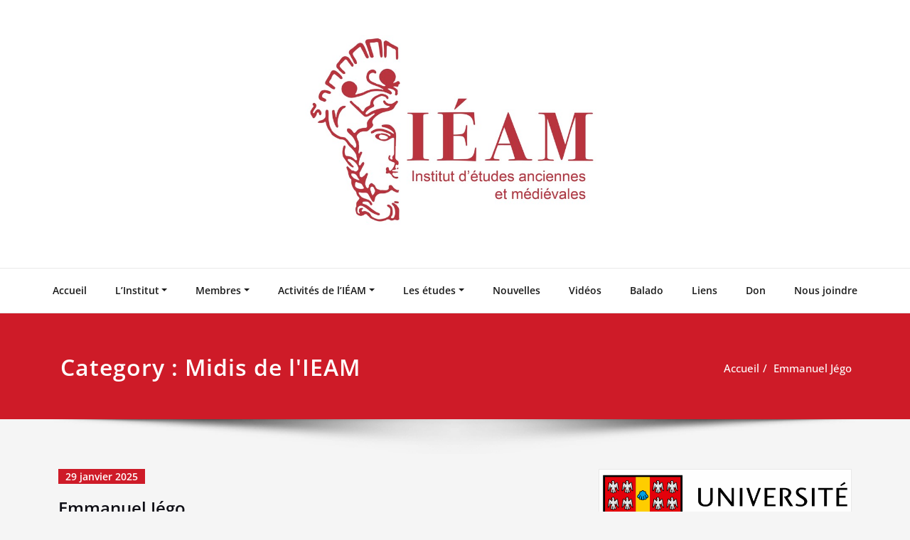

--- FILE ---
content_type: text/html; charset=UTF-8
request_url: https://www.ieam.ulaval.ca/xo_event_cat/midis-ieam/
body_size: 119127
content:
<!DOCTYPE html>
<html lang="fr-FR">
<head>	
	<meta charset="UTF-8">
    <meta name="viewport" content="width=device-width, initial-scale=1">
    <meta http-equiv="x-ua-compatible" content="ie=edge">
	
	<title>Midis de l&#8217;IEAM</title>
<style type="text/css">
/* Banner */
.page-title-section .page-title h1 {
	color: #fff;
}
/* Breadcrumb */

/* Sidebar */
body .sidebar .section-header .widget-title, body .sidebar .wp-block-search .wp-block-search__label, body .sidebar .widget.widget_block h1, body .sidebar .widget.widget_block h2, body .sidebar .widget.widget_block h3, body .sidebar .widget.widget_block h4, body .sidebar .widget.widget_block h5, body .sidebar .widget.widget_block h6, body .sidebar .widget.widget_block .wc-block-product-search__label {
    color: #ffffff!important;
}
body .sidebar p, .sidebar .wp-block-latest-posts__post-excerpt {
    color: #64646d!important;
}
.sidebar a {
    color: #64646d!important;
}

/* Footer Widgets */
    .site-footer p {
        color: #fff;
    }
</style>
<style>
.custom-logo{width: 437px; height: auto;}
</style>
<meta name='robots' content='max-image-preview:large' />
	<style>img:is([sizes="auto" i], [sizes^="auto," i]) { contain-intrinsic-size: 3000px 1500px }</style>
	<link rel='dns-prefetch' href='//static.addtoany.com' />
<link rel='dns-prefetch' href='//maps.googleapis.com' />
<link rel='dns-prefetch' href='//meet.jit.si' />
<link rel='dns-prefetch' href='//fonts.googleapis.com' />
<link rel="alternate" type="application/rss+xml" title=" &raquo; Flux" href="https://www.ieam.ulaval.ca/fr/feed/" />
<link rel="alternate" type="application/rss+xml" title="Flux pour  &raquo; Midis de l&#039;IEAM Category" href="https://www.ieam.ulaval.ca/xo_event_cat/midis-ieam/feed/" />
			<link rel="preload" href="https://www.ieam.ulaval.ca/wp-content/plugins/canvas/assets/fonts/canvas-icons.woff" as="font" type="font/woff" crossorigin>
					<!-- This site uses the Google Analytics by ExactMetrics plugin v8.5.0 - Using Analytics tracking - https://www.exactmetrics.com/ -->
		<!-- Note: ExactMetrics is not currently configured on this site. The site owner needs to authenticate with Google Analytics in the ExactMetrics settings panel. -->
					<!-- No tracking code set -->
				<!-- / Google Analytics by ExactMetrics -->
		<script type="text/javascript">
/* <![CDATA[ */
window._wpemojiSettings = {"baseUrl":"https:\/\/s.w.org\/images\/core\/emoji\/16.0.1\/72x72\/","ext":".png","svgUrl":"https:\/\/s.w.org\/images\/core\/emoji\/16.0.1\/svg\/","svgExt":".svg","source":{"concatemoji":"https:\/\/www.ieam.ulaval.ca\/wp-includes\/js\/wp-emoji-release.min.js?ver=6.8.3"}};
/*! This file is auto-generated */
!function(s,n){var o,i,e;function c(e){try{var t={supportTests:e,timestamp:(new Date).valueOf()};sessionStorage.setItem(o,JSON.stringify(t))}catch(e){}}function p(e,t,n){e.clearRect(0,0,e.canvas.width,e.canvas.height),e.fillText(t,0,0);var t=new Uint32Array(e.getImageData(0,0,e.canvas.width,e.canvas.height).data),a=(e.clearRect(0,0,e.canvas.width,e.canvas.height),e.fillText(n,0,0),new Uint32Array(e.getImageData(0,0,e.canvas.width,e.canvas.height).data));return t.every(function(e,t){return e===a[t]})}function u(e,t){e.clearRect(0,0,e.canvas.width,e.canvas.height),e.fillText(t,0,0);for(var n=e.getImageData(16,16,1,1),a=0;a<n.data.length;a++)if(0!==n.data[a])return!1;return!0}function f(e,t,n,a){switch(t){case"flag":return n(e,"\ud83c\udff3\ufe0f\u200d\u26a7\ufe0f","\ud83c\udff3\ufe0f\u200b\u26a7\ufe0f")?!1:!n(e,"\ud83c\udde8\ud83c\uddf6","\ud83c\udde8\u200b\ud83c\uddf6")&&!n(e,"\ud83c\udff4\udb40\udc67\udb40\udc62\udb40\udc65\udb40\udc6e\udb40\udc67\udb40\udc7f","\ud83c\udff4\u200b\udb40\udc67\u200b\udb40\udc62\u200b\udb40\udc65\u200b\udb40\udc6e\u200b\udb40\udc67\u200b\udb40\udc7f");case"emoji":return!a(e,"\ud83e\udedf")}return!1}function g(e,t,n,a){var r="undefined"!=typeof WorkerGlobalScope&&self instanceof WorkerGlobalScope?new OffscreenCanvas(300,150):s.createElement("canvas"),o=r.getContext("2d",{willReadFrequently:!0}),i=(o.textBaseline="top",o.font="600 32px Arial",{});return e.forEach(function(e){i[e]=t(o,e,n,a)}),i}function t(e){var t=s.createElement("script");t.src=e,t.defer=!0,s.head.appendChild(t)}"undefined"!=typeof Promise&&(o="wpEmojiSettingsSupports",i=["flag","emoji"],n.supports={everything:!0,everythingExceptFlag:!0},e=new Promise(function(e){s.addEventListener("DOMContentLoaded",e,{once:!0})}),new Promise(function(t){var n=function(){try{var e=JSON.parse(sessionStorage.getItem(o));if("object"==typeof e&&"number"==typeof e.timestamp&&(new Date).valueOf()<e.timestamp+604800&&"object"==typeof e.supportTests)return e.supportTests}catch(e){}return null}();if(!n){if("undefined"!=typeof Worker&&"undefined"!=typeof OffscreenCanvas&&"undefined"!=typeof URL&&URL.createObjectURL&&"undefined"!=typeof Blob)try{var e="postMessage("+g.toString()+"("+[JSON.stringify(i),f.toString(),p.toString(),u.toString()].join(",")+"));",a=new Blob([e],{type:"text/javascript"}),r=new Worker(URL.createObjectURL(a),{name:"wpTestEmojiSupports"});return void(r.onmessage=function(e){c(n=e.data),r.terminate(),t(n)})}catch(e){}c(n=g(i,f,p,u))}t(n)}).then(function(e){for(var t in e)n.supports[t]=e[t],n.supports.everything=n.supports.everything&&n.supports[t],"flag"!==t&&(n.supports.everythingExceptFlag=n.supports.everythingExceptFlag&&n.supports[t]);n.supports.everythingExceptFlag=n.supports.everythingExceptFlag&&!n.supports.flag,n.DOMReady=!1,n.readyCallback=function(){n.DOMReady=!0}}).then(function(){return e}).then(function(){var e;n.supports.everything||(n.readyCallback(),(e=n.source||{}).concatemoji?t(e.concatemoji):e.wpemoji&&e.twemoji&&(t(e.twemoji),t(e.wpemoji)))}))}((window,document),window._wpemojiSettings);
/* ]]> */
</script>
<link rel='stylesheet' id='spicepress-theme-fonts-css' href='https://www.ieam.ulaval.ca/wp-content/fonts/a4c004c6642a8f3f19c5286664550b5f.css?ver=20201110' type='text/css' media='all' />
<link rel='stylesheet' id='dashicons-css' href='https://www.ieam.ulaval.ca/wp-includes/css/dashicons.min.css?ver=6.8.3' type='text/css' media='all' />
<link rel='stylesheet' id='menu-icons-extra-css' href='https://www.ieam.ulaval.ca/wp-content/plugins/menu-icons/css/extra.min.css?ver=0.13.17' type='text/css' media='all' />
<link rel='stylesheet' id='canvas-css' href='https://www.ieam.ulaval.ca/wp-content/plugins/canvas/assets/css/canvas.css?ver=2.4.7' type='text/css' media='all' />
<style id='wp-emoji-styles-inline-css' type='text/css'>

	img.wp-smiley, img.emoji {
		display: inline !important;
		border: none !important;
		box-shadow: none !important;
		height: 1em !important;
		width: 1em !important;
		margin: 0 0.07em !important;
		vertical-align: -0.1em !important;
		background: none !important;
		padding: 0 !important;
	}
</style>
<link rel='stylesheet' id='wp-block-library-css' href='https://www.ieam.ulaval.ca/wp-includes/css/dist/block-library/style.min.css?ver=6.8.3' type='text/css' media='all' />
<style id='classic-theme-styles-inline-css' type='text/css'>
/*! This file is auto-generated */
.wp-block-button__link{color:#fff;background-color:#32373c;border-radius:9999px;box-shadow:none;text-decoration:none;padding:calc(.667em + 2px) calc(1.333em + 2px);font-size:1.125em}.wp-block-file__button{background:#32373c;color:#fff;text-decoration:none}
</style>
<style id='xo-event-calendar-event-calendar-style-inline-css' type='text/css'>
.xo-event-calendar{font-family:Helvetica Neue,Helvetica,Hiragino Kaku Gothic ProN,Meiryo,MS PGothic,sans-serif;overflow:auto;position:relative}.xo-event-calendar td,.xo-event-calendar th{padding:0!important}.xo-event-calendar .calendar:nth-child(n+2) .month-next,.xo-event-calendar .calendar:nth-child(n+2) .month-prev{visibility:hidden}.xo-event-calendar table{background-color:transparent;border-collapse:separate;border-spacing:0;color:#333;margin:0;padding:0;table-layout:fixed;width:100%}.xo-event-calendar table caption,.xo-event-calendar table tbody,.xo-event-calendar table td,.xo-event-calendar table tfoot,.xo-event-calendar table th,.xo-event-calendar table thead,.xo-event-calendar table tr{background:transparent;border:0;margin:0;opacity:1;outline:0;padding:0;vertical-align:baseline}.xo-event-calendar table table tr{display:table-row}.xo-event-calendar table table td,.xo-event-calendar table table th{display:table-cell;padding:0}.xo-event-calendar table.xo-month{border:1px solid #ccc;border-right-width:0;margin:0 0 8px;padding:0}.xo-event-calendar table.xo-month td,.xo-event-calendar table.xo-month th{background-color:#fff;border:1px solid #ccc;padding:0}.xo-event-calendar table.xo-month caption{caption-side:top}.xo-event-calendar table.xo-month .month-header{display:flex;flex-flow:wrap;justify-content:center;margin:4px 0}.xo-event-calendar table.xo-month .month-header>span{flex-grow:1;text-align:center}.xo-event-calendar table.xo-month button{background-color:transparent;border:0;box-shadow:none;color:#333;cursor:pointer;margin:0;overflow:hidden;padding:0;text-shadow:none;width:38px}.xo-event-calendar table.xo-month button[disabled]{cursor:default;opacity:.3}.xo-event-calendar table.xo-month button>span{text-align:center;vertical-align:middle}.xo-event-calendar table.xo-month button span.nav-prev{border-bottom:2px solid #333;border-left:2px solid #333;display:inline-block;font-size:0;height:13px;transform:rotate(45deg);width:13px}.xo-event-calendar table.xo-month button span.nav-next{border-right:2px solid #333;border-top:2px solid #333;display:inline-block;font-size:0;height:13px;transform:rotate(45deg);width:13px}.xo-event-calendar table.xo-month button:hover span.nav-next,.xo-event-calendar table.xo-month button:hover span.nav-prev{border-width:3px}.xo-event-calendar table.xo-month>thead th{border-width:0 1px 0 0;color:#333;font-size:.9em;font-weight:700;padding:1px 0;text-align:center}.xo-event-calendar table.xo-month>thead th.sunday{color:#d00}.xo-event-calendar table.xo-month>thead th.saturday{color:#00d}.xo-event-calendar table.xo-month .month-week{border:0;overflow:hidden;padding:0;position:relative;width:100%}.xo-event-calendar table.xo-month .month-week table{border:0;margin:0;padding:0}.xo-event-calendar table.xo-month .month-dayname{border-width:1px 0 0 1px;bottom:0;left:0;position:absolute;right:0;top:0}.xo-event-calendar table.xo-month .month-dayname td{border-width:1px 1px 0 0;padding:0}.xo-event-calendar table.xo-month .month-dayname td div{border-width:1px 1px 0 0;font-size:100%;height:1000px;line-height:1.2em;padding:4px;text-align:right}.xo-event-calendar table.xo-month .month-dayname td div.other-month{opacity:.6}.xo-event-calendar table.xo-month .month-dayname td div.today{color:#00d;font-weight:700}.xo-event-calendar table.xo-month .month-dayname-space{height:1.5em;position:relative;top:0}.xo-event-calendar table.xo-month .month-event{background-color:transparent;position:relative;top:0}.xo-event-calendar table.xo-month .month-event td{background-color:transparent;border-width:0 1px 0 0;padding:0 1px 2px}.xo-event-calendar table.xo-month .month-event-space{background-color:transparent;height:1.5em}.xo-event-calendar table.xo-month .month-event-space td{border-width:0 1px 0 0}.xo-event-calendar table.xo-month .month-event tr,.xo-event-calendar table.xo-month .month-event-space tr{background-color:transparent}.xo-event-calendar table.xo-month .month-event-title{background-color:#ccc;border-radius:3px;color:#666;display:block;font-size:.8em;margin:1px;overflow:hidden;padding:0 4px;text-align:left;white-space:nowrap}.xo-event-calendar p.holiday-title{font-size:90%;margin:0;padding:2px 0;vertical-align:middle}.xo-event-calendar p.holiday-title span{border:1px solid #ccc;margin:0 6px 0 0;padding:0 0 0 18px}.xo-event-calendar .loading-animation{left:50%;margin:-20px 0 0 -20px;position:absolute;top:50%}@media(min-width:600px){.xo-event-calendar .calendars.columns-2{-moz-column-gap:15px;column-gap:15px;display:grid;grid-template-columns:repeat(2,1fr);row-gap:5px}.xo-event-calendar .calendars.columns-2 .month-next,.xo-event-calendar .calendars.columns-2 .month-prev{visibility:hidden}.xo-event-calendar .calendars.columns-2 .calendar:first-child .month-prev,.xo-event-calendar .calendars.columns-2 .calendar:nth-child(2) .month-next{visibility:visible}.xo-event-calendar .calendars.columns-3{-moz-column-gap:15px;column-gap:15px;display:grid;grid-template-columns:repeat(3,1fr);row-gap:5px}.xo-event-calendar .calendars.columns-3 .month-next,.xo-event-calendar .calendars.columns-3 .month-prev{visibility:hidden}.xo-event-calendar .calendars.columns-3 .calendar:first-child .month-prev,.xo-event-calendar .calendars.columns-3 .calendar:nth-child(3) .month-next{visibility:visible}.xo-event-calendar .calendars.columns-4{-moz-column-gap:15px;column-gap:15px;display:grid;grid-template-columns:repeat(4,1fr);row-gap:5px}.xo-event-calendar .calendars.columns-4 .month-next,.xo-event-calendar .calendars.columns-4 .month-prev{visibility:hidden}.xo-event-calendar .calendars.columns-4 .calendar:first-child .month-prev,.xo-event-calendar .calendars.columns-4 .calendar:nth-child(4) .month-next{visibility:visible}}.xo-event-calendar.xo-calendar-loading .xo-months{opacity:.5}.xo-event-calendar.xo-calendar-loading .loading-animation{animation:loadingCircRot .8s linear infinite;border:5px solid rgba(0,0,0,.2);border-radius:50%;border-top-color:#4285f4;height:40px;width:40px}@keyframes loadingCircRot{0%{transform:rotate(0deg)}to{transform:rotate(359deg)}}.xo-event-calendar.is-style-legacy table.xo-month .month-header>span{font-size:120%;line-height:28px}.xo-event-calendar.is-style-regular table.xo-month button:not(:hover):not(:active):not(.has-background){background-color:transparent;color:#333}.xo-event-calendar.is-style-regular table.xo-month button>span{text-align:center;vertical-align:middle}.xo-event-calendar.is-style-regular table.xo-month button>span:not(.dashicons){font-size:2em;overflow:hidden;text-indent:100%;white-space:nowrap}.xo-event-calendar.is-style-regular table.xo-month .month-next,.xo-event-calendar.is-style-regular table.xo-month .month-prev{height:2em;width:2em}.xo-event-calendar.is-style-regular table.xo-month .month-header{align-items:center;display:flex;justify-content:center;padding:.2em 0}.xo-event-calendar.is-style-regular table.xo-month .month-header .calendar-caption{flex-grow:1}.xo-event-calendar.is-style-regular table.xo-month .month-header>span{font-size:1.1em}.xo-event-calendar.is-style-regular table.xo-month>thead th{background:#fafafa;font-size:.8em}.xo-event-calendar.is-style-regular table.xo-month .month-dayname td div{font-size:1em;padding:.2em}.xo-event-calendar.is-style-regular table.xo-month .month-dayname td div.today{color:#339;font-weight:700}.xo-event-calendar.is-style-regular .holiday-titles{display:inline-flex;flex-wrap:wrap;gap:.25em 1em}.xo-event-calendar.is-style-regular p.holiday-title{font-size:.875em;margin:0 0 .5em}.xo-event-calendar.is-style-regular p.holiday-title span{margin:0 .25em 0 0;padding:0 0 0 1.25em}

</style>
<style id='xo-event-calendar-simple-calendar-style-inline-css' type='text/css'>
.xo-simple-calendar{box-sizing:border-box;font-family:Helvetica Neue,Helvetica,Hiragino Kaku Gothic ProN,Meiryo,MS PGothic,sans-serif;margin:0;padding:0;position:relative}.xo-simple-calendar td,.xo-simple-calendar th{padding:0!important}.xo-simple-calendar .calendar:nth-child(n+2) .month-next,.xo-simple-calendar .calendar:nth-child(n+2) .month-prev{visibility:hidden}.xo-simple-calendar .calendar table.month{border:0;border-collapse:separate;border-spacing:1px;box-sizing:border-box;margin:0 0 .5em;min-width:auto;outline:0;padding:0;table-layout:fixed;width:100%}.xo-simple-calendar .calendar table.month caption,.xo-simple-calendar .calendar table.month tbody,.xo-simple-calendar .calendar table.month td,.xo-simple-calendar .calendar table.month tfoot,.xo-simple-calendar .calendar table.month th,.xo-simple-calendar .calendar table.month thead,.xo-simple-calendar .calendar table.month tr{background:transparent;border:0;margin:0;opacity:1;outline:0;padding:0;vertical-align:baseline}.xo-simple-calendar .calendar table.month caption{caption-side:top;font-size:1.1em}.xo-simple-calendar .calendar table.month .month-header{align-items:center;display:flex;justify-content:center;width:100%}.xo-simple-calendar .calendar table.month .month-header .month-title{flex-grow:1;font-size:1em;font-weight:400;letter-spacing:.1em;line-height:1em;padding:0;text-align:center}.xo-simple-calendar .calendar table.month .month-header button{background:none;background-color:transparent;border:0;font-size:1.4em;line-height:1.4em;margin:0;outline-offset:0;padding:0;width:1.4em}.xo-simple-calendar .calendar table.month .month-header button:not(:hover):not(:active):not(.has-background){background-color:transparent}.xo-simple-calendar .calendar table.month .month-header button:hover{opacity:.6}.xo-simple-calendar .calendar table.month .month-header button:disabled{cursor:auto;opacity:.3}.xo-simple-calendar .calendar table.month .month-header .month-next,.xo-simple-calendar .calendar table.month .month-header .month-prev{background-color:transparent;color:#333;cursor:pointer}.xo-simple-calendar .calendar table.month tr{background:transparent;border:0;outline:0}.xo-simple-calendar .calendar table.month td,.xo-simple-calendar .calendar table.month th{background:transparent;border:0;outline:0;text-align:center;vertical-align:middle;word-break:normal}.xo-simple-calendar .calendar table.month th{font-size:.8em;font-weight:700}.xo-simple-calendar .calendar table.month td{font-size:1em;font-weight:400}.xo-simple-calendar .calendar table.month .day.holiday{color:#333}.xo-simple-calendar .calendar table.month .day.other{opacity:.3}.xo-simple-calendar .calendar table.month .day>span{box-sizing:border-box;display:inline-block;padding:.2em;width:100%}.xo-simple-calendar .calendar table.month th>span{color:#333}.xo-simple-calendar .calendar table.month .day.sun>span,.xo-simple-calendar .calendar table.month th.sun>span{color:#ec0220}.xo-simple-calendar .calendar table.month .day.sat>span,.xo-simple-calendar .calendar table.month th.sat>span{color:#0069de}.xo-simple-calendar .calendars-footer{margin:.5em;padding:0}.xo-simple-calendar .calendars-footer ul.holiday-titles{border:0;display:inline-flex;flex-wrap:wrap;gap:.25em 1em;margin:0;outline:0;padding:0}.xo-simple-calendar .calendars-footer ul.holiday-titles li{border:0;list-style:none;margin:0;outline:0;padding:0}.xo-simple-calendar .calendars-footer ul.holiday-titles li:after,.xo-simple-calendar .calendars-footer ul.holiday-titles li:before{content:none}.xo-simple-calendar .calendars-footer ul.holiday-titles .mark{border-radius:50%;display:inline-block;height:1.2em;vertical-align:middle;width:1.2em}.xo-simple-calendar .calendars-footer ul.holiday-titles .title{font-size:.7em;vertical-align:middle}@media(min-width:600px){.xo-simple-calendar .calendars.columns-2{-moz-column-gap:15px;column-gap:15px;display:grid;grid-template-columns:repeat(2,1fr);row-gap:5px}.xo-simple-calendar .calendars.columns-2 .month-next,.xo-simple-calendar .calendars.columns-2 .month-prev{visibility:hidden}.xo-simple-calendar .calendars.columns-2 .calendar:first-child .month-prev,.xo-simple-calendar .calendars.columns-2 .calendar:nth-child(2) .month-next{visibility:visible}.xo-simple-calendar .calendars.columns-3{-moz-column-gap:15px;column-gap:15px;display:grid;grid-template-columns:repeat(3,1fr);row-gap:5px}.xo-simple-calendar .calendars.columns-3 .month-next,.xo-simple-calendar .calendars.columns-3 .month-prev{visibility:hidden}.xo-simple-calendar .calendars.columns-3 .calendar:first-child .month-prev,.xo-simple-calendar .calendars.columns-3 .calendar:nth-child(3) .month-next{visibility:visible}.xo-simple-calendar .calendars.columns-4{-moz-column-gap:15px;column-gap:15px;display:grid;grid-template-columns:repeat(4,1fr);row-gap:5px}.xo-simple-calendar .calendars.columns-4 .month-next,.xo-simple-calendar .calendars.columns-4 .month-prev{visibility:hidden}.xo-simple-calendar .calendars.columns-4 .calendar:first-child .month-prev,.xo-simple-calendar .calendars.columns-4 .calendar:nth-child(4) .month-next{visibility:visible}}.xo-simple-calendar .calendar-loading-animation{left:50%;margin:-20px 0 0 -20px;position:absolute;top:50%}.xo-simple-calendar.xo-calendar-loading .calendars{opacity:.3}.xo-simple-calendar.xo-calendar-loading .calendar-loading-animation{animation:SimpleCalendarLoadingCircRot .8s linear infinite;border:5px solid rgba(0,0,0,.2);border-radius:50%;border-top-color:#4285f4;height:40px;width:40px}@keyframes SimpleCalendarLoadingCircRot{0%{transform:rotate(0deg)}to{transform:rotate(359deg)}}.xo-simple-calendar.is-style-regular table.month{border-collapse:collapse;border-spacing:0}.xo-simple-calendar.is-style-regular table.month tr{border:0}.xo-simple-calendar.is-style-regular table.month .day>span{border-radius:50%;line-height:2em;padding:.1em;width:2.2em}.xo-simple-calendar.is-style-frame table.month{background:transparent;border-collapse:collapse;border-spacing:0}.xo-simple-calendar.is-style-frame table.month thead tr{background:#eee}.xo-simple-calendar.is-style-frame table.month tbody tr{background:#fff}.xo-simple-calendar.is-style-frame table.month td,.xo-simple-calendar.is-style-frame table.month th{border:1px solid #ccc}.xo-simple-calendar.is-style-frame .calendars-footer{margin:8px 0}.xo-simple-calendar.is-style-frame .calendars-footer ul.holiday-titles .mark{border:1px solid #ccc;border-radius:0}

</style>
<link rel='stylesheet' id='canvas-block-alert-style-css' href='https://www.ieam.ulaval.ca/wp-content/plugins/canvas/components/basic-elements/block-alert/block.css?ver=1738166677' type='text/css' media='all' />
<link rel='stylesheet' id='canvas-block-progress-style-css' href='https://www.ieam.ulaval.ca/wp-content/plugins/canvas/components/basic-elements/block-progress/block.css?ver=1738166677' type='text/css' media='all' />
<link rel='stylesheet' id='canvas-block-collapsibles-style-css' href='https://www.ieam.ulaval.ca/wp-content/plugins/canvas/components/basic-elements/block-collapsibles/block.css?ver=1738166677' type='text/css' media='all' />
<link rel='stylesheet' id='canvas-block-tabs-style-css' href='https://www.ieam.ulaval.ca/wp-content/plugins/canvas/components/basic-elements/block-tabs/block.css?ver=1738166677' type='text/css' media='all' />
<link rel='stylesheet' id='canvas-block-section-heading-style-css' href='https://www.ieam.ulaval.ca/wp-content/plugins/canvas/components/basic-elements/block-section-heading/block.css?ver=1738166677' type='text/css' media='all' />
<link rel='stylesheet' id='canvas-block-section-style-css' href='https://www.ieam.ulaval.ca/wp-content/plugins/canvas/components/layout-blocks/block-section/block-section.css?ver=1738166677' type='text/css' media='all' />
<link rel='stylesheet' id='canvas-block-row-style-css' href='https://www.ieam.ulaval.ca/wp-content/plugins/canvas/components/layout-blocks/block-row/block-row.css?ver=1738166677' type='text/css' media='all' />
<link rel='stylesheet' id='canvas-block-posts-style-css' href='https://www.ieam.ulaval.ca/wp-content/plugins/canvas/components/posts/block-posts/block-posts.css?ver=1738166677' type='text/css' media='all' />
<link rel='stylesheet' id='canvas-justified-gallery-block-style-css' href='https://www.ieam.ulaval.ca/wp-content/plugins/canvas/components/justified-gallery/block/block-justified-gallery.css?ver=1738166677' type='text/css' media='all' />
<link rel='stylesheet' id='canvas-slider-gallery-block-style-css' href='https://www.ieam.ulaval.ca/wp-content/plugins/canvas/components/slider-gallery/block/block-slider-gallery.css?ver=1738166677' type='text/css' media='all' />
<link rel='stylesheet' id='canvas-block-posts-sidebar-css' href='https://www.ieam.ulaval.ca/wp-content/plugins/canvas/components/posts/block-posts-sidebar/block-posts-sidebar.css?ver=1738166677' type='text/css' media='all' />
<style id='global-styles-inline-css' type='text/css'>
:root{--wp--preset--aspect-ratio--square: 1;--wp--preset--aspect-ratio--4-3: 4/3;--wp--preset--aspect-ratio--3-4: 3/4;--wp--preset--aspect-ratio--3-2: 3/2;--wp--preset--aspect-ratio--2-3: 2/3;--wp--preset--aspect-ratio--16-9: 16/9;--wp--preset--aspect-ratio--9-16: 9/16;--wp--preset--color--black: #000000;--wp--preset--color--cyan-bluish-gray: #abb8c3;--wp--preset--color--white: #ffffff;--wp--preset--color--pale-pink: #f78da7;--wp--preset--color--vivid-red: #cf2e2e;--wp--preset--color--luminous-vivid-orange: #ff6900;--wp--preset--color--luminous-vivid-amber: #fcb900;--wp--preset--color--light-green-cyan: #7bdcb5;--wp--preset--color--vivid-green-cyan: #00d084;--wp--preset--color--pale-cyan-blue: #8ed1fc;--wp--preset--color--vivid-cyan-blue: #0693e3;--wp--preset--color--vivid-purple: #9b51e0;--wp--preset--gradient--vivid-cyan-blue-to-vivid-purple: linear-gradient(135deg,rgba(6,147,227,1) 0%,rgb(155,81,224) 100%);--wp--preset--gradient--light-green-cyan-to-vivid-green-cyan: linear-gradient(135deg,rgb(122,220,180) 0%,rgb(0,208,130) 100%);--wp--preset--gradient--luminous-vivid-amber-to-luminous-vivid-orange: linear-gradient(135deg,rgba(252,185,0,1) 0%,rgba(255,105,0,1) 100%);--wp--preset--gradient--luminous-vivid-orange-to-vivid-red: linear-gradient(135deg,rgba(255,105,0,1) 0%,rgb(207,46,46) 100%);--wp--preset--gradient--very-light-gray-to-cyan-bluish-gray: linear-gradient(135deg,rgb(238,238,238) 0%,rgb(169,184,195) 100%);--wp--preset--gradient--cool-to-warm-spectrum: linear-gradient(135deg,rgb(74,234,220) 0%,rgb(151,120,209) 20%,rgb(207,42,186) 40%,rgb(238,44,130) 60%,rgb(251,105,98) 80%,rgb(254,248,76) 100%);--wp--preset--gradient--blush-light-purple: linear-gradient(135deg,rgb(255,206,236) 0%,rgb(152,150,240) 100%);--wp--preset--gradient--blush-bordeaux: linear-gradient(135deg,rgb(254,205,165) 0%,rgb(254,45,45) 50%,rgb(107,0,62) 100%);--wp--preset--gradient--luminous-dusk: linear-gradient(135deg,rgb(255,203,112) 0%,rgb(199,81,192) 50%,rgb(65,88,208) 100%);--wp--preset--gradient--pale-ocean: linear-gradient(135deg,rgb(255,245,203) 0%,rgb(182,227,212) 50%,rgb(51,167,181) 100%);--wp--preset--gradient--electric-grass: linear-gradient(135deg,rgb(202,248,128) 0%,rgb(113,206,126) 100%);--wp--preset--gradient--midnight: linear-gradient(135deg,rgb(2,3,129) 0%,rgb(40,116,252) 100%);--wp--preset--font-size--small: 13px;--wp--preset--font-size--medium: 20px;--wp--preset--font-size--large: 36px;--wp--preset--font-size--x-large: 42px;--wp--preset--spacing--20: 0.44rem;--wp--preset--spacing--30: 0.67rem;--wp--preset--spacing--40: 1rem;--wp--preset--spacing--50: 1.5rem;--wp--preset--spacing--60: 2.25rem;--wp--preset--spacing--70: 3.38rem;--wp--preset--spacing--80: 5.06rem;--wp--preset--shadow--natural: 6px 6px 9px rgba(0, 0, 0, 0.2);--wp--preset--shadow--deep: 12px 12px 50px rgba(0, 0, 0, 0.4);--wp--preset--shadow--sharp: 6px 6px 0px rgba(0, 0, 0, 0.2);--wp--preset--shadow--outlined: 6px 6px 0px -3px rgba(255, 255, 255, 1), 6px 6px rgba(0, 0, 0, 1);--wp--preset--shadow--crisp: 6px 6px 0px rgba(0, 0, 0, 1);}:where(.is-layout-flex){gap: 0.5em;}:where(.is-layout-grid){gap: 0.5em;}body .is-layout-flex{display: flex;}.is-layout-flex{flex-wrap: wrap;align-items: center;}.is-layout-flex > :is(*, div){margin: 0;}body .is-layout-grid{display: grid;}.is-layout-grid > :is(*, div){margin: 0;}:where(.wp-block-columns.is-layout-flex){gap: 2em;}:where(.wp-block-columns.is-layout-grid){gap: 2em;}:where(.wp-block-post-template.is-layout-flex){gap: 1.25em;}:where(.wp-block-post-template.is-layout-grid){gap: 1.25em;}.has-black-color{color: var(--wp--preset--color--black) !important;}.has-cyan-bluish-gray-color{color: var(--wp--preset--color--cyan-bluish-gray) !important;}.has-white-color{color: var(--wp--preset--color--white) !important;}.has-pale-pink-color{color: var(--wp--preset--color--pale-pink) !important;}.has-vivid-red-color{color: var(--wp--preset--color--vivid-red) !important;}.has-luminous-vivid-orange-color{color: var(--wp--preset--color--luminous-vivid-orange) !important;}.has-luminous-vivid-amber-color{color: var(--wp--preset--color--luminous-vivid-amber) !important;}.has-light-green-cyan-color{color: var(--wp--preset--color--light-green-cyan) !important;}.has-vivid-green-cyan-color{color: var(--wp--preset--color--vivid-green-cyan) !important;}.has-pale-cyan-blue-color{color: var(--wp--preset--color--pale-cyan-blue) !important;}.has-vivid-cyan-blue-color{color: var(--wp--preset--color--vivid-cyan-blue) !important;}.has-vivid-purple-color{color: var(--wp--preset--color--vivid-purple) !important;}.has-black-background-color{background-color: var(--wp--preset--color--black) !important;}.has-cyan-bluish-gray-background-color{background-color: var(--wp--preset--color--cyan-bluish-gray) !important;}.has-white-background-color{background-color: var(--wp--preset--color--white) !important;}.has-pale-pink-background-color{background-color: var(--wp--preset--color--pale-pink) !important;}.has-vivid-red-background-color{background-color: var(--wp--preset--color--vivid-red) !important;}.has-luminous-vivid-orange-background-color{background-color: var(--wp--preset--color--luminous-vivid-orange) !important;}.has-luminous-vivid-amber-background-color{background-color: var(--wp--preset--color--luminous-vivid-amber) !important;}.has-light-green-cyan-background-color{background-color: var(--wp--preset--color--light-green-cyan) !important;}.has-vivid-green-cyan-background-color{background-color: var(--wp--preset--color--vivid-green-cyan) !important;}.has-pale-cyan-blue-background-color{background-color: var(--wp--preset--color--pale-cyan-blue) !important;}.has-vivid-cyan-blue-background-color{background-color: var(--wp--preset--color--vivid-cyan-blue) !important;}.has-vivid-purple-background-color{background-color: var(--wp--preset--color--vivid-purple) !important;}.has-black-border-color{border-color: var(--wp--preset--color--black) !important;}.has-cyan-bluish-gray-border-color{border-color: var(--wp--preset--color--cyan-bluish-gray) !important;}.has-white-border-color{border-color: var(--wp--preset--color--white) !important;}.has-pale-pink-border-color{border-color: var(--wp--preset--color--pale-pink) !important;}.has-vivid-red-border-color{border-color: var(--wp--preset--color--vivid-red) !important;}.has-luminous-vivid-orange-border-color{border-color: var(--wp--preset--color--luminous-vivid-orange) !important;}.has-luminous-vivid-amber-border-color{border-color: var(--wp--preset--color--luminous-vivid-amber) !important;}.has-light-green-cyan-border-color{border-color: var(--wp--preset--color--light-green-cyan) !important;}.has-vivid-green-cyan-border-color{border-color: var(--wp--preset--color--vivid-green-cyan) !important;}.has-pale-cyan-blue-border-color{border-color: var(--wp--preset--color--pale-cyan-blue) !important;}.has-vivid-cyan-blue-border-color{border-color: var(--wp--preset--color--vivid-cyan-blue) !important;}.has-vivid-purple-border-color{border-color: var(--wp--preset--color--vivid-purple) !important;}.has-vivid-cyan-blue-to-vivid-purple-gradient-background{background: var(--wp--preset--gradient--vivid-cyan-blue-to-vivid-purple) !important;}.has-light-green-cyan-to-vivid-green-cyan-gradient-background{background: var(--wp--preset--gradient--light-green-cyan-to-vivid-green-cyan) !important;}.has-luminous-vivid-amber-to-luminous-vivid-orange-gradient-background{background: var(--wp--preset--gradient--luminous-vivid-amber-to-luminous-vivid-orange) !important;}.has-luminous-vivid-orange-to-vivid-red-gradient-background{background: var(--wp--preset--gradient--luminous-vivid-orange-to-vivid-red) !important;}.has-very-light-gray-to-cyan-bluish-gray-gradient-background{background: var(--wp--preset--gradient--very-light-gray-to-cyan-bluish-gray) !important;}.has-cool-to-warm-spectrum-gradient-background{background: var(--wp--preset--gradient--cool-to-warm-spectrum) !important;}.has-blush-light-purple-gradient-background{background: var(--wp--preset--gradient--blush-light-purple) !important;}.has-blush-bordeaux-gradient-background{background: var(--wp--preset--gradient--blush-bordeaux) !important;}.has-luminous-dusk-gradient-background{background: var(--wp--preset--gradient--luminous-dusk) !important;}.has-pale-ocean-gradient-background{background: var(--wp--preset--gradient--pale-ocean) !important;}.has-electric-grass-gradient-background{background: var(--wp--preset--gradient--electric-grass) !important;}.has-midnight-gradient-background{background: var(--wp--preset--gradient--midnight) !important;}.has-small-font-size{font-size: var(--wp--preset--font-size--small) !important;}.has-medium-font-size{font-size: var(--wp--preset--font-size--medium) !important;}.has-large-font-size{font-size: var(--wp--preset--font-size--large) !important;}.has-x-large-font-size{font-size: var(--wp--preset--font-size--x-large) !important;}
:where(.wp-block-post-template.is-layout-flex){gap: 1.25em;}:where(.wp-block-post-template.is-layout-grid){gap: 1.25em;}
:where(.wp-block-columns.is-layout-flex){gap: 2em;}:where(.wp-block-columns.is-layout-grid){gap: 2em;}
:root :where(.wp-block-pullquote){font-size: 1.5em;line-height: 1.6;}
</style>
<link rel='stylesheet' id='canvas-block-heading-style-css' href='https://www.ieam.ulaval.ca/wp-content/plugins/canvas/components/content-formatting/block-heading/block.css?ver=1738166677' type='text/css' media='all' />
<link rel='stylesheet' id='canvas-block-list-style-css' href='https://www.ieam.ulaval.ca/wp-content/plugins/canvas/components/content-formatting/block-list/block.css?ver=1738166677' type='text/css' media='all' />
<link rel='stylesheet' id='canvas-block-paragraph-style-css' href='https://www.ieam.ulaval.ca/wp-content/plugins/canvas/components/content-formatting/block-paragraph/block.css?ver=1738166677' type='text/css' media='all' />
<link rel='stylesheet' id='canvas-block-separator-style-css' href='https://www.ieam.ulaval.ca/wp-content/plugins/canvas/components/content-formatting/block-separator/block.css?ver=1738166677' type='text/css' media='all' />
<link rel='stylesheet' id='canvas-block-group-style-css' href='https://www.ieam.ulaval.ca/wp-content/plugins/canvas/components/basic-elements/block-group/block.css?ver=1738166677' type='text/css' media='all' />
<link rel='stylesheet' id='canvas-block-cover-style-css' href='https://www.ieam.ulaval.ca/wp-content/plugins/canvas/components/basic-elements/block-cover/block.css?ver=1738166677' type='text/css' media='all' />
<link rel='stylesheet' id='xo-event-calendar-css' href='https://www.ieam.ulaval.ca/wp-content/plugins/xo-event-calendar/css/xo-event-calendar.css?ver=3.2.10' type='text/css' media='all' />
<link rel='stylesheet' id='spicepress-default-css' href='https://www.ieam.ulaval.ca/wp-content/themes/spicepress/css/default.css?ver=6.8.3' type='text/css' media='all' />
<link rel='stylesheet' id='bootstrap-css' href='https://www.ieam.ulaval.ca/wp-content/themes/spicepress/css/bootstrap.css?ver=6.8.3' type='text/css' media='all' />
<link rel='stylesheet' id='spicepress-style-css' href='https://www.ieam.ulaval.ca/wp-content/themes/spicepress/style.css?ver=6.8.3' type='text/css' media='all' />
<link rel='stylesheet' id='animate.min-css-css' href='https://www.ieam.ulaval.ca/wp-content/themes/spicepress/css/animate.min.css?ver=6.8.3' type='text/css' media='all' />
<link rel='stylesheet' id='spicepress-font-awesome-css' href='https://www.ieam.ulaval.ca/wp-content/themes/spicepress/css/font-awesome/css/all.min.css?ver=6.8.3' type='text/css' media='all' />
<link rel='stylesheet' id='spicepress-media-responsive-css-css' href='https://www.ieam.ulaval.ca/wp-content/themes/spicepress/css/media-responsive.css?ver=6.8.3' type='text/css' media='all' />
<link rel='stylesheet' id='evcal_google_fonts-css' href='https://fonts.googleapis.com/css?family=Noto+Sans%3A400%2C400italic%2C700%7CPoppins%3A700%2C800%2C900&#038;subset=latin%2Clatin-ext&#038;ver=2.4.3' type='text/css' media='all' />
<link rel='stylesheet' id='evcal_cal_default-css' href='//www.ieam.ulaval.ca/wp-content/plugins/eventon-lite/assets/css/eventon_styles.css?ver=2.4.3' type='text/css' media='all' />
<link rel='stylesheet' id='evo_font_icons-css' href='//www.ieam.ulaval.ca/wp-content/plugins/eventon-lite/assets/fonts/all.css?ver=2.4.3' type='text/css' media='all' />
<link rel='stylesheet' id='eventon_dynamic_styles-css' href='//www.ieam.ulaval.ca/wp-content/plugins/eventon-lite/assets/css/eventon_dynamic_styles.css?ver=2.4.3' type='text/css' media='all' />
<link rel='stylesheet' id='newsletter-css' href='https://www.ieam.ulaval.ca/wp-content/plugins/newsletter/style.css?ver=8.8.1' type='text/css' media='all' />
<link rel='stylesheet' id='addtoany-css' href='https://www.ieam.ulaval.ca/wp-content/plugins/add-to-any/addtoany.min.css?ver=1.16' type='text/css' media='all' />
<script type="text/javascript" src="https://www.ieam.ulaval.ca/wp-includes/js/jquery/jquery.min.js?ver=3.7.1" id="jquery-core-js"></script>
<script type="text/javascript" src="https://www.ieam.ulaval.ca/wp-includes/js/jquery/jquery-migrate.min.js?ver=3.4.1" id="jquery-migrate-js"></script>
<script type="text/javascript" id="addtoany-core-js-before">
/* <![CDATA[ */
window.a2a_config=window.a2a_config||{};a2a_config.callbacks=[];a2a_config.overlays=[];a2a_config.templates={};a2a_localize = {
	Share: "Partager",
	Save: "Enregistrer",
	Subscribe: "S'abonner",
	Email: "E-mail",
	Bookmark: "Marque-page",
	ShowAll: "Montrer tout",
	ShowLess: "Montrer moins",
	FindServices: "Trouver des service(s)",
	FindAnyServiceToAddTo: "Trouver instantan&eacute;ment des services &agrave; ajouter &agrave;",
	PoweredBy: "Propuls&eacute; par",
	ShareViaEmail: "Partager par e-mail",
	SubscribeViaEmail: "S’abonner par e-mail",
	BookmarkInYourBrowser: "Ajouter un signet dans votre navigateur",
	BookmarkInstructions: "Appuyez sur Ctrl+D ou \u2318+D pour mettre cette page en signet",
	AddToYourFavorites: "Ajouter &agrave; vos favoris",
	SendFromWebOrProgram: "Envoyer depuis n’importe quelle adresse e-mail ou logiciel e-mail",
	EmailProgram: "Programme d’e-mail",
	More: "Plus&#8230;",
	ThanksForSharing: "Merci de partager !",
	ThanksForFollowing: "Merci de nous suivre !"
};

a2a_config.callbacks.push({ready:function(){document.querySelectorAll(".a2a_s_undefined").forEach(function(emptyIcon){emptyIcon.parentElement.style.display="none";})}});
a2a_config.icon_color="#dd3333";
/* ]]> */
</script>
<script type="text/javascript" defer src="https://static.addtoany.com/menu/page.js" id="addtoany-core-js"></script>
<script type="text/javascript" defer src="https://www.ieam.ulaval.ca/wp-content/plugins/add-to-any/addtoany.min.js?ver=1.1" id="addtoany-jquery-js"></script>
<script type="text/javascript" src="https://www.ieam.ulaval.ca/wp-content/plugins/stop-user-enumeration/frontend/js/frontend.js?ver=1.7" id="stop-user-enumeration-js" defer="defer" data-wp-strategy="defer"></script>
<script type="text/javascript" src="https://www.ieam.ulaval.ca/wp-content/themes/spicepress/js/bootstrap.min.js?ver=6.8.3" id="bootstrap-js"></script>
<script type="text/javascript" id="spicepress-menu-js-js-extra">
/* <![CDATA[ */
var breakpoint_settings = {"menu_breakpoint":"1100"};
/* ]]> */
</script>
<script type="text/javascript" src="https://www.ieam.ulaval.ca/wp-content/themes/spicepress/js/menu/menu.js?ver=6.8.3" id="spicepress-menu-js-js"></script>
<script type="text/javascript" src="https://www.ieam.ulaval.ca/wp-content/themes/spicepress/js/page-scroll.js?ver=6.8.3" id="spicepress-page-scroll-js-js"></script>
<link rel="https://api.w.org/" href="https://www.ieam.ulaval.ca/wp-json/" /><link rel="alternate" title="JSON" type="application/json" href="https://www.ieam.ulaval.ca/wp-json/wp/v2/xo_event_cat/55" /><link rel="EditURI" type="application/rsd+xml" title="RSD" href="https://www.ieam.ulaval.ca/xmlrpc.php?rsd" />
<meta name="generator" content="WordPress 6.8.3" />
<style type="text/css">


@media (max-width: 1100px) { 
	.navbar-custom .dropdown-menu {
		border-top: none;
		border-bottom: none;	
		box-shadow: none !important;
		border: none;
	}
		body.rtl .caret {position: absolute;left: 0;right: auto;}
		body.rtl .navbar-custom .nav li.dropdown a {display: block;}
		body.rtl .navbar-custom .dropdown-menu {text-align: right;}
		body.rtl .navbar-expand-lg .navbar-toggler {float: left;}
		body.rtl .site-branding-text {float: right;}
		body.rtl .navbar-custom.right.navbar-expand-lg .navbar-toggler {float: right;}
   }		
}

@media (min-width: 1100px) {
.navbar-nav li button { display: none;} 
.navbar-nav {flex-direction: unset;}
}

@media (min-width: 1100px){
.navbar-nav ul.dropdown-menu  .caret {
        float: right;
        border: none;
}}

@media (min-width: 1100px){
.navbar-nav ul.dropdown-menu  .caret:after {
        content: "\f0da";
        font-family: "FontAwesome";
        font-size: 10px;
}}

@media (max-width: 1100px){
.caret {
        position: absolute;
        right: 0;
        margin-top: 10px;
        margin-right: 10px;
}}


@media (min-width: 100px) and (max-width: 1100px) { 
	.navbar .navbar-nav > .active > a, 
	.navbar .navbar-nav > .active > a:hover, 
	.navbar .navbar-nav > .active > a:focus {
		
            color: #b7353e;
            background-color: transparent;
	}
	.navbar .navbar-nav > .open > a,
	.navbar .navbar-nav > .open > a:hover,
	.navbar .navbar-nav > .open > a:focus { 
		background-color: transparent; 
		
		 color: #b7353e;
		border-bottom: 1px dotted #4c4a5f; 
	}
}

/*===================================================================================*/
/*	NAVBAR
/*===================================================================================*/

.navbar-custom {
	background-color: #fff;
	border: 0;
	border-radius: 0;
	z-index: 1000;
	font-size: 1.000rem;
	transition: background, padding 0.4s ease-in-out 0s;
	margin: 0; 
	min-height: 90px;
}
.navbar a { transition: color 0.125s ease-in-out 0s; }
.navbar-custom .navbar-brand {
	letter-spacing: 1px;
	font-weight: 600;
	font-size: 2.000rem;
    line-height: 1.5;
	color: #1b1b1b;
	margin-left: 0px !important;
	height: auto;
	padding: 26px 30px 26px 15px;
}
.site-branding-text { float: left; margin: 0; padding: 13px 50px 13px 0; }
.site-title { height: auto; font-size: 1.875rem; line-height: 1.5; font-weight: 600; margin: 0; padding: 0px; }
.site-description { padding: 0; margin: 0; }
.navbar-custom .navbar-nav li { margin: 0px; padding: 0; }
.navbar-custom .navbar-nav li > a {
	position: relative;
	color: #1b1b1b;
	font-weight: 600;
	font-size: 0.875rem;
	padding: 35px 17px;
    transition: all 0.3s ease-in-out 0s;
}
.navbar-custom .navbar-nav li > a > i {
    padding-left: 5px;
}
@media (min-width: 768px) {body.rtl .navbar-custom .navbar-brand:not(body.rtl .navbar-custom.right .navbar-brand) {padding: 20px 0px 20px 50px;float: right;}}
@media (min-width: 501px){
body.rtl .site-branding-text:not(body.rtl .navbar-custom.right .site-branding-text) {float: right;padding: 17px 0px 17px 50px;}
body.rtl .site-branding-text.align-right,body.rtl .navbar-brand.align-right {float: left;margin-right: 50px;margin-left: 0;}
}
/*Dropdown Menu*/
.navbar-custom .dropdown-menu {
	border-radius: 0;
	padding: 0;
	min-width: 200px;
    background-color: #21202e;
    box-shadow: 0 0 3px 0 rgba(0, 0, 0, 0.5);
	position: static;
	float: none;
	width: auto;
	margin-top: 0;
}
.navbar-custom .dropdown-menu > li { padding: 0 10px; margin: 0; }
.navbar-custom .dropdown-menu > li > a {
	color: #d5d5d5;
    border-bottom: 1px dotted #363544;
    font-weight: 600;
    font-size: 0.875rem;
    padding: 12px 15px;
    transition: all 0.2s ease-in-out 0s;
    letter-spacing: 0.7px;	
	white-space: normal;
}
.navbar-custom .dropdown-menu > li > a:hover, 
.navbar-custom .dropdown-menu > li > a:focus {
    padding: 12px 15px 12px 20px;
}
.navbar-custom .dropdown-menu > li > a:hover, 
.navbar-custom .dropdown-menu > li > a:focus {
    color: #ffffff;
    background-color: #282737;
}
.navbar-custom .dropdown-menu .dropdown-menu {
	left: 100%;
	right: auto;
	top: 0;
	margin-top: 0;
}
.navbar-custom .dropdown-menu.left-side .dropdown-menu {
	border: 0;
	right: 100%;
	left: auto;
}
.navbar-custom .dropdown-menu .open > a,
.navbar-custom .dropdown-menu .open > a:focus,
.navbar-custom .dropdown-menu .open > a:hover {
	background: #282737;
	color: #fff;
}
.nav .open > a, 
.nav .open > a:hover, 
.nav .open > a:focus { 
	border-color: #363544;
} 
.navbar-custom .dropdown-menu > .active > a, 
.navbar-custom .dropdown-menu > .active > a:hover, 
.navbar-custom .dropdown-menu > .active > a:focus {
    color: #fff;
    background-color: transparent;
}
.navbar-custom .navbar-toggle .icon-bar { background: #121213; width: 40px; height: 2px; }
.navbar-toggle .icon-bar + .icon-bar { margin-top: 8px; }


/*--------------------------------------------------------------
	Menubar - Media Queries
--------------------------------------------------------------*/

@media (min-width: 1100px){

	.navbar-collapse.collapse {
		display: block !important;
	}
	.navbar-nav {
		margin: 0;
	}
	.navbar-custom .navbar-nav > li {
		float: left;
		display: block;
		position: relative;
	}
	.navbar-header {
		float: left;
	}
	.navbar-toggler {
		display: none;
	}
}



@media (min-width: 768px){
	.navbar-custom .navbar-brand {
		padding: 20px 50px 20px 0;
		margin: 0;
	}
}
@media (min-width: 1100px) {
	.navbar-transparent { background: transparent; padding-bottom: 0px; padding-top: 0px; margin: 0; }
	.navbar-custom .open > .dropdown-menu { visibility: visible; opacity: 1; }
	.navbar-right .dropdown-menu { right: auto; left: 0; }
}
 

@media (min-width: 1101px) {
	.navbar-custom .container-fluid {
		width: 970px;
		padding-right: 15px;
		padding-left: 15px;
		margin-right: auto;
		margin-left: auto;
	}
	
	.navbar-custom .dropdown-menu { 
		border-top: 2px solid #ce1b28 !important;
		border-bottom: 2px solid #ce1b28 !important;
		position: absolute !important; 
		display: block; 
		visibility: hidden; 
		opacity: 0; 
	}
	.navbar-custom .dropdown-menu > li > a { padding: 12px 15px !important; }
	.navbar-custom .dropdown-menu > li > a:hover, 
	.navbar-custom .dropdown-menu > li > a:focus {
		padding: 12px 15px 12px 20px !important;
	}	
	.navbar-custom .open .dropdown-menu { background-color: #21202e !important; }
	
	.navbar-custom .dropdown-menu > li > a i {
        float: right;
    }

}
@media (min-width: 1200px) {
	.navbar-custom .container-fluid {
		width: 1170px;
		padding-right: 15px;
		padding-left: 15px;
		margin-right: auto;
		margin-left: auto;
	}
}


/** BELOW MAX-WIDTH MEDIA QUERIES **/

@media (max-width: 1100px) {
	/* Navbar */
	.navbar-custom .navbar-nav { letter-spacing: 0px; margin-top: 1px; margin-bottom: 0; }
	.navbar-custom .navbar-nav li { margin: 0 15px; padding: 0; }
	.navbar-custom .navbar-nav li > a { color: #bbb; padding: 12px 0px 12px 0px; }
	.navbar-custom .navbar-nav > li > a:focus,
	.navbar-custom .navbar-nav > li > a:hover {
		background: transparent;
		color: #fff;
	}
	.navbar-custom .dropdown-menu > li > a {
		display: block;
		clear: both;
		font-weight: normal;
	}
	.navbar-custom .dropdown-menu > li > a:hover, 
	.navbar-custom .dropdown-menu > li > a:focus {
		background-color: #21202F;
		color: #fff;
		padding: 12px 0px 12px 0px;
	}
	.navbar-custom .open .dropdown-menu {
		position: static;
		float: none;
		width: auto;
		margin-top: 0;
		background-color: transparent;
		border: 0;
		-webkit-box-shadow: none;
		box-shadow: none;
	}
	.navbar-custom .open .dropdown-menu > li > a {
		line-height: 20px;
	}
	.navbar-custom .open .dropdown-menu .dropdown-header,
	.navbar-custom .open .dropdown-menu > li > a {
		padding: 12px 0px;
	}
	.navbar-custom .open .dropdown-menu .dropdown-menu .dropdown-header,
	.navbar-custom .open .dropdown-menu .dropdown-menu > li > a {
		padding: 12px 0px;
	}
	.navbar-custom li a,
	.navbar-custom .dropdown-search {
		border-bottom: 1px dotted #4c4a5f !important;
	}
	.navbar-header { padding: 0px 15px; float: none; }
	.navbar-custom .navbar-brand { padding: 20px 50px 20px 0px; }
	.navbar-expand-lg .navbar-toggler {display: block;margin: 24px 15px 24px 0;padding: 5px 10px;float: right;}
	.site-branding-text { padding: 17px 50px 17px 15px; }
	.navbar-collapse { border-top: 1px solid transparent; box-shadow: inset 0 1px 0 rgba(255, 255, 255, 0.1); }
	.navbar-collapse.collapse { display: none!important; }
	.navbar-custom .navbar-nav { background-color: #21202e; float: none!important; margin: 0px }
	.navbar-custom .navbar-nav > li { float: none; }
	.navbar-collapse.collapse.show { display: block!important; }
	.collapsing { overflow: hidden!important; }
	.navbar-toggler {display: block;margin: 24px 15px 24px 0;padding: 5px 10px;float: right;}
    .navbar-header {width: 100%;display: block;}
	.navbar > .container-fluid{flex-wrap: wrap;}
	.navbar-toggler:focus{box-shadow: 0 0 0 0.1px;}
	.navbar-collapse.collapse,.navbar-collapse.collapsing { padding: 0 15px; }
	.navbar-custom .navbar-nav li > a {padding: 10px 0px 10px 0px;}
	.caret {display: inline-block;width: 0;height: 0;margin-left: 2px;vertical-align: middle;border-top: 4px dashed;border-right: 4px solid transparent;
	        border-left: 4px solid transparent;}
	.dropdown-toggle::after {display: none;} 
	.navbar-expand-lg .navbar-nav {flex-direction: column;}   
	.navbar-expand-lg .navbar-nav .dropdown-menu {position: unset;}   
    .navbar-expand-lg .navbar-collapse {flex-basis: unset;display: none !important;} 
	}
@media (max-width: 1100px) { 
	.navbar-custom .dropdown a > i.fa {
		font-size: 0.938rem;
		position: absolute;
		right: 0;
		margin-top: -6px;
		top: 50%;
		padding-left: 7px;
	}	
}
@media (max-width: 768px) {
	.navbar-header { padding: 0 15px; }
	.navbar-custom .navbar-brand { padding: 20px 50px 20px 15px; }
}
@media (max-width: 500px) { 
	.navbar-custom .navbar-brand { float: none; display: block; text-align: center; padding: 25px 15px 12px 15px;margin:0 auto !important; }
	.navbar-custom .navbar-brand img { margin: 0 auto; }
	.site-branding-text { padding: 17px 15px 17px 15px; float: none !important; text-align: center; }
	.navbar-toggle { float: none; margin: 10px auto 25px; }	
}



/*===================================================================================*/
/*	CART ICON 
/*===================================================================================*/
.cart-header {
	width: 40px;
	height: 40px;
	line-height: 1.6;
	text-align: center;
	background: transparent;
	position: relative;
	float: right;
	margin: 25px 7px 25px 20px;
}
.cart-header > a.cart-icon {
    -wekbit-transition: all 0.3s;
    -moz-transition: all 0.3s;
    -o-transition: all 0.3s;
    transition: all 0.3s;
    display: inline-block;
    font-size: 1.125rem;
    color: #202020;
    width: 100%;
    height: 100%;
	border: 1px solid #eaeaea;
	-webkit-border-radius: 50%;
	-moz-border-radius: 50%;
	border-radius: 50%;
	padding: 4px;
}
.cart-header > a .cart-total {
    font-family: 'Open Sans', Sans-serif;
    font-size: 0.688rem;
	line-height: 1.7;
    color: #ffffff;
	font-weight: 600;
    position: absolute;
    right: -7px;
    top: -7px;
	padding: 1px;
    width: 1.225rem;
    height: 1.225rem;
    -webkit-border-radius: 50%;
    -moz-border-radius: 50%;
    border-radius: 50%;
	-wekbit-transition: all 0.3s;
    -moz-transition: all 0.3s;
    -o-transition: all 0.3s;
    transition: all 0.3s;
}
@media (min-width: 100px) and (max-width: 1100px) { 
.cart-header { float: left; margin: 20px 7px 20px 15px !important; }
.cart-header > a.cart-icon { color: #fff; }
}


/*--------------------------------------------------------------
	Navbar Overlapped & Stiky Header Css
--------------------------------------------------------------*/ 
body.blog .header-overlapped { 
	margin: 0px; 
}
body.page-template-template-business .header-overlapped, 
body.page-template-template-overlaped .header-overlapped { 
    background-color: transparent; 
    margin: 0; 
    position: relative; 
    z-index: 99; 
}
.header-overlapped .page-title-section { background-color: transparent !important; }
.navbar-overlapped {
	position: absolute;
	right: 0;
	left: 0;
	top: 0;
	z-index: 20;
	background-color: rgba(0,0,0,0.2);
}
@media (min-width:500px) {
    body.page-template-template-business .navbar-overlapped { 
        position: absolute; 
        right: 0; 
        left: 0; 
        top: 0; 
        z-index: 20;
    }
}
.navbar-overlapped { min-height: 90px; position: relative; }
.header-overlapped .page-seperate {display: none;}
.navbar-overlapped .navbar-brand { padding: 20px 0px; color: #ffffff; }
.navbar-overlapped .navbar-brand:hover, 
.navbar-overlapped .navbar-brand:focus { 
	color: #ffffff; 
}
.navbar-overlapped .site-title a, 
.navbar-overlapped .site-title a:hover, 
.navbar-overlapped .site-title a:focus, 
.navbar-overlapped .site-description {
    color: #fff;
}
.navbar-overlapped .navbar-nav > li > a {
	color: #fff;
	border-bottom: 2px solid transparent;
	margin-left: 5px;
	margin-right: 5px;
}
.navbar-overlapped .navbar-nav > li > a:hover, 
.navbar-overlapped .navbar-nav > li > a:focus {
    background-color: transparent;
    color: #fff;
    border-bottom: 2px solid rgba(255,255,255,1);
}
.navbar-overlapped .navbar-nav > .open > a,
.navbar-overlapped .navbar-nav > .open > a:hover,
.navbar-overlapped .navbar-nav > .open > a:focus { 
	background-color: transparent; 
	color: #fff; 
	border-bottom: 2px solid transparent; 
} 
.navbar-overlapped .navbar-nav > .active > a, 
.navbar-overlapped .navbar-nav > .active > a:hover, 
.navbar-overlapped .navbar-nav > .active > a:focus { 
	background-color: transparent !important;
    color: #fff;
    border-bottom: 2px solid rgba(255,255,255,1);
}
.navbar-overlapped .cart-header { width: 25px; height: 25px; margin: 33px 7px 32px 20px; }
.navbar-overlapped .cart-header > a.cart-icon { color: #fff; border: 1px solid #ffffff; }
.navbar-overlapped .cart-header > a.cart-icon { width: auto; height: auto; border: 0 none; padding: 0; }
.navbar-overlapped .cart-header > a .cart-total { right: -11px; top: -4px; }

/*Header Stiky Menu*/
.stiky-header{
    position: fixed !important;
    top: 0;
    left: 0;
    right: 0;
    z-index: 999;
	background: #21202e;
	transition: all 0.3s ease;
	min-height: 70px;
	box-shadow: 0 2px 3px rgba(0,0,0,.1)
}
.navbar-overlapped.stiky-header .navbar-brand { padding: 10px 0px; }
.navbar-overlapped.stiky-header .site-branding-text { padding: 3px 50px 3px 15px; }
.navbar-overlapped.stiky-header .navbar-nav > li > a { padding: 24px 10px; }
.navbar-overlapped.stiky-header .cart-header { margin: 23px 7px 22px 20px; }

/*--------------------------------------------------------------
	Menubar - Media Queries
--------------------------------------------------------------*/

@media (min-width: 768px){
	.navbar-custom .navbar-brand {
		padding: 20px 50px 20px 0;
		float: left;
	}
}
/** BELOW MAX-WIDTH MEDIA QUERIES **/

@media (max-width: 768px) {
	.navbar-custom .navbar-brand { padding: 20px 50px 20px 15px; }
}
@media (max-width: 500px) { 
	.navbar-custom .navbar-brand { float: none; display: block; text-align: center; padding: 20px 15px 25px 15px; }
	.navbar-custom .navbar-brand img { margin: 0 auto; }
	.site-branding-text { padding: 17px 15px 17px 15px; float: none; text-align: center; }
	.navbar-toggler { float: none; margin: 10px auto 25px; }
	/*Navbar Overlapped*/
	.navbar-overlapped { position: relative; background-color: #21202e; border-bottom: 1px solid #4c4a5f; }
	.navbar-overlapped .navbar-collapse.show { bottom: 0px; }
	.navbar-overlapped .navbar-collapse { bottom: 0px; }	
	.navbar-overlapped.stiky-header .navbar-toggler { float: none; margin: 10px auto 25px; }
	.navbar-overlapped.stiky-header .site-branding-text { 
		padding: 17px 15px 17px 15px; 
		float: none; 
		text-align: center; 
	}
	body.blog .navbar-overlapped { position: relative; }
	
}

/*--------------------------------------------------------------
	Navbar Classic Header Css
--------------------------------------------------------------*/


.navbar-classic { z-index: 20; background-color: #21202e; }
.navbar-classic { min-height: 60px; }
.navbar-classic .navbar-nav { float: none !important; }
.desktop-header .navbar-classic .navbar-nav > li > a { color: #fff; padding: 20px 25px; }
.navbar-classic .navbar-collapse { border-top: 1px solid #434158; }
.navbar-classic .cart-header { width: 25px; height: 25px; margin: 18px 10px 17px 20px; }
.navbar-classic .cart-header > a.cart-icon { color: #fff; border: 1px solid #ffffff; }
.navbar-classic .cart-header > a.cart-icon { width: auto; height: auto; border: 0 none; padding: 0; }
.navbar-classic .cart-header > a .cart-total { right: -11px; top: -4px; }
.header-widget-info .navbar-brand { height: auto; padding: 15px 0px; }

/*--------------------------------------------------------------
	Menubar - Media Queries
--------------------------------------------------------------*/

@media (min-width: 768px){
	.navbar-custom .navbar-brand {
		padding: 20px 50px 20px 0;
	}
	/* Navbar Classic */
	.navbar-classic .navbar-nav { float: none !important; }
}


/*-------------------------------------------------------------------------
/* Navbar - Logo Right Align with Menu
-------------------------------------------------------------------------*/

@media (min-width: 1101px) {
	.navbar-header.align-right {
		float: right;
		order:2;
	}
	.navbar-header.align-right ~ .navbar-collapse { padding-left: 0; }
}
@media (max-width: 1100px) {  
	.navbar-header.align-right .navbar-toggler { 
		float: left;
		margin-left: 15px;
	}
}
.navbar-brand.align-right, .site-branding-text.align-right {
	float: right;
	margin-right: 0px;
	margin-left: 50px;
	padding-right: 0px;
}
@media (max-width: 768px) {
	.navbar-brand.align-right, .site-branding-text.align-right {
		padding-right: 15px;
	}
}
@media (max-width: 500px) {
	.navbar-brand.align-right{ 
		float: none;
		padding: 10px 15px 30px 15px;
	}
    .site-branding-text.align-right { 
		float: none;
		padding: 10px 15px 30px 15px;
		margin-left: 0;
	}		
	.navbar-header.align-right .navbar-toggle { 
		float: none;
		margin: 30px auto 10px; 
	}
}
.p-lef-right-0 { padding-left: 0; padding-right: 0; }


/*-------------------------------------------------------------------------
/* Navbar - Logo Center Align with Menu
-------------------------------------------------------------------------*/

.mobile-header-center { display: none; }
@media (max-width: 1100px){
	.desktop-header-center {
		display: none !important;
	}
	.mobile-header-center {
		display: block !important;
	}
}
.navbar-center-fullwidth .container-fluid {
	padding-left: 0px;
	padding-right: 0px;
	width: 100%;
}
@media (min-width: 1101px) {
	.navbar-center-fullwidth .logo-area { 
		margin: 0 auto;
		padding: 40px 0;
		text-align: center;
	}
	.navbar-brand.align-center, .site-branding-text.align-center{
		float: none;
		padding: 0px;
		display: inline-block;
	}	
	.navbar-center-fullwidth .navbar-nav {
		float: none;
		margin: 0 auto;
		display: table;
	}
}
.navbar-center-fullwidth .navbar-collapse {
    border-top: 1px solid #e9e9e9;
	border-bottom: 1px solid #e9e9e9;
}
.navbar-center-fullwidth .navbar-nav > .active > a, 
.navbar-center-fullwidth .navbar-nav > .active > a:hover, 
.navbar-center-fullwidth .navbar-nav > .active > a:focus {
    color: #ce1b28 !important;
    background-color: transparent !important;
}
.navbar-center-fullwidth .navbar-nav li > a {
    padding: 20px;
}
.navbar-center-fullwidth .dropdown-menu > li > a {
    padding: 12px 15px;
}
.navbar-center-fullwidth .sp-search-area {
    margin-top: 10px;
    margin-bottom: 8px;
}
</style>
<link rel="icon" href="https://www.ieam.ulaval.ca/wp-content/uploads/2024/12/cropped-att.oStzLbdXhhAxvSiMObDW8HU0y3Q1O-eQMgEtFIwQunY-32x32.jpg" sizes="32x32" />
<link rel="icon" href="https://www.ieam.ulaval.ca/wp-content/uploads/2024/12/cropped-att.oStzLbdXhhAxvSiMObDW8HU0y3Q1O-eQMgEtFIwQunY-192x192.jpg" sizes="192x192" />
<link rel="apple-touch-icon" href="https://www.ieam.ulaval.ca/wp-content/uploads/2024/12/cropped-att.oStzLbdXhhAxvSiMObDW8HU0y3Q1O-eQMgEtFIwQunY-180x180.jpg" />
<meta name="msapplication-TileImage" content="https://www.ieam.ulaval.ca/wp-content/uploads/2024/12/cropped-att.oStzLbdXhhAxvSiMObDW8HU0y3Q1O-eQMgEtFIwQunY-270x270.jpg" />
</head>
<body class="archive tax-xo_event_cat term-midis-ieam term-55 wp-custom-logo wp-theme-spicepress wide" >
<div id="wrapper">
<div id="page" class="site">
	<a class="skip-link spicepress-screen-reader" href="#content">Skip to content</a>
<header class="desktop-header-center">
<!--Logo & Menu Section-->	
<nav class="navbar-center-fullwidth navbar navbar-custom  center">
	<div class="container-fluid p-l-r-0">
		<!-- Brand and toggle get grouped for better mobile display -->
		
		    <div class="logo-area">
				<a href="https://www.ieam.ulaval.ca/accueil/" class="navbar-brand align-center" rel="home"><img width="735" height="488" src="https://www.ieam.ulaval.ca/wp-content/uploads/2024/12/att.aoq1vH6oP3oe6JPKm7ejrFeU-szZjo_0NCdqq5iwWSU.jpg" class="custom-logo" alt="" decoding="async" fetchpriority="high" srcset="https://www.ieam.ulaval.ca/wp-content/uploads/2024/12/att.aoq1vH6oP3oe6JPKm7ejrFeU-szZjo_0NCdqq5iwWSU.jpg 735w, https://www.ieam.ulaval.ca/wp-content/uploads/2024/12/att.aoq1vH6oP3oe6JPKm7ejrFeU-szZjo_0NCdqq5iwWSU-300x199.jpg 300w" sizes="(max-width: 735px) 100vw, 735px" /></a>				<div class="site-branding-text align-center">
					<h1 class="site-title"><a href="https://www.ieam.ulaval.ca/accueil/" rel="home"></a></h1>
									</div>
			</div>
			
			<button class="navbar-toggler" type="button" data-bs-toggle="collapse" data-bs-target="#custom-collapse" aria-controls="navbarSupportedContent" aria-expanded="false" aria-label="Toggle navigation">
                 <span class="navbar-toggler-icon"></span>
            </button>
	
	
		<!-- Collect the nav links, forms, and other content for toggling -->
		<div  class="collapse navbar-collapse">
					<ul id="menu-institut" class="nav navbar-nav "><li id="menu-item-3630" class="menu-item menu-item-type-post_type menu-item-object-page menu-item-home menu-item-3630"><a href="https://www.ieam.ulaval.ca/accueil/">Accueil</a></li>
<li id="menu-item-3613" class="menu-item menu-item-type-post_type menu-item-object-page menu-item-has-children menu-item-3613"><a href="https://www.ieam.ulaval.ca/linstitut/">L’Institut<b class="caret"></b></a>
<ul class="dropdown-menu">
	<li id="menu-item-4448" class="menu-item menu-item-type-post_type menu-item-object-page menu-item-4448"><a href="https://www.ieam.ulaval.ca/linstitut/direction/">Direction</a></li>
	<li id="menu-item-3614" class="menu-item menu-item-type-post_type menu-item-object-page menu-item-3614"><a href="https://www.ieam.ulaval.ca/linstitut/historique-2/">Historique</a></li>
	<li id="menu-item-3611" class="menu-item menu-item-type-post_type menu-item-object-page menu-item-3611"><a href="https://www.ieam.ulaval.ca/linstitut/statuts/">Statuts</a></li>
</ul>
</li>
<li id="menu-item-3615" class="menu-item menu-item-type-post_type menu-item-object-page menu-item-has-children menu-item-3615"><a href="https://www.ieam.ulaval.ca/membres/">Membres<b class="caret"></b></a>
<ul class="dropdown-menu">
	<li id="menu-item-3617" class="menu-item menu-item-type-post_type menu-item-object-page menu-item-3617"><a href="https://www.ieam.ulaval.ca/membres/membres/">Membres réguliers</a></li>
	<li id="menu-item-3616" class="menu-item menu-item-type-post_type menu-item-object-page menu-item-3616"><a href="https://www.ieam.ulaval.ca/membres/membres-associes/">Membres associés</a></li>
	<li id="menu-item-3632" class="menu-item menu-item-type-post_type menu-item-object-page menu-item-3632"><a href="https://www.ieam.ulaval.ca/actualites-des-membres-septembre-2023/">Actualités des membres</a></li>
	<li id="menu-item-3846" class="menu-item menu-item-type-post_type menu-item-object-page menu-item-3846"><a href="https://www.ieam.ulaval.ca/membres/etudiant%c2%b7e%c2%b7s-de-2e-et-3e-cycle-de-linstitut/">Étudiant·e·s de 2e et 3e cycle de l’Institut</a></li>
	<li id="menu-item-3626" class="menu-item menu-item-type-post_type menu-item-object-page menu-item-3626"><a href="https://www.ieam.ulaval.ca/recherche/domaines-et-projets-de-recherche/">Domaines et projets de recherche</a></li>
	<li id="menu-item-3633" class="menu-item menu-item-type-post_type menu-item-object-page menu-item-3633"><a href="https://www.ieam.ulaval.ca/chercheur%c2%b7euse%c2%b7s-invite%c2%b7e%c2%b7s-annee-universitaire-2024-2025/">Chercheur·euse·s invité·e·s</a></li>
</ul>
</li>
<li id="menu-item-3622" class="menu-item menu-item-type-post_type menu-item-object-page menu-item-has-children menu-item-3622"><a href="https://www.ieam.ulaval.ca/vie-a-linstitut/activites/">Activités de l’IÉAM<b class="caret"></b></a>
<ul class="dropdown-menu">
	<li id="menu-item-3606" class="menu-item menu-item-type-post_type menu-item-object-page menu-item-has-children menu-item-3606"><a href="https://www.ieam.ulaval.ca/vie-a-linstitut/midis-ean/">Les Midis de l’IÉAM<b class="caret"></b></a>
	<ul class="dropdown-menu">
		<li id="menu-item-5037" class="menu-item menu-item-type-post_type menu-item-object-page menu-item-5037"><a href="https://www.ieam.ulaval.ca/programmation-des-midis-de-lieam-hiver-2026/">Programmation des Midis de l’IEAM (hiver 2026)</a></li>
		<li id="menu-item-4949" class="menu-item menu-item-type-post_type menu-item-object-post menu-item-4949"><a href="https://www.ieam.ulaval.ca/programmation-preliminaire-des-midis-de-lieam-automne-2025/">Programmation des Midis de l’IEAM (automne 2025)</a></li>
	</ul>
</li>
	<li id="menu-item-3607" class="menu-item menu-item-type-post_type menu-item-object-page menu-item-3607"><a href="https://www.ieam.ulaval.ca/vie-a-linstitut/seminaires/">Séminaires interdisciplinaires</a></li>
	<li id="menu-item-4878" class="menu-item menu-item-type-post_type menu-item-object-page menu-item-4878"><a href="https://www.ieam.ulaval.ca/les-conferences-grand-public-de-lieam/">Les conférences grand public de l’IEAM</a></li>
	<li id="menu-item-4929" class="menu-item menu-item-type-post_type menu-item-object-page menu-item-has-children menu-item-4929"><a href="https://www.ieam.ulaval.ca/les-activites-des-groupes-associes/">Les activités des groupes associés<b class="caret"></b></a>
	<ul class="dropdown-menu">
		<li id="menu-item-3631" class="menu-item menu-item-type-post_type menu-item-object-page menu-item-3631"><a href="https://www.ieam.ulaval.ca/activites-des-groupes-associes/">Les Midis du Grant</a></li>
		<li id="menu-item-4925" class="menu-item menu-item-type-post_type menu-item-object-page menu-item-has-children menu-item-4925"><a href="https://www.ieam.ulaval.ca/les-conferences-du-lapam/">Les conférences du LAPAM<b class="caret"></b></a>
		<ul class="dropdown-menu">
			<li id="menu-item-4991" class="menu-item menu-item-type-post_type menu-item-object-post menu-item-4991"><a href="https://www.ieam.ulaval.ca/colloque-etudiant-du-laboratoire-de-philosophie-antique-et-medievale-lapam/">Colloque étudiant du Laboratoire de philosophie antique et médiévale (LAPAM)</a></li>
		</ul>
</li>
		<li id="menu-item-4933" class="menu-item menu-item-type-post_type menu-item-object-page menu-item-4933"><a href="https://www.ieam.ulaval.ca/chaire-de-recherche-du-canada-en-antiquite-critique-et-modernite-emergente/">Chaire de recherche du Canada en antiquité critique et modernité émergente</a></li>
	</ul>
</li>
	<li id="menu-item-3623" class="menu-item menu-item-type-post_type menu-item-object-page menu-item-has-children menu-item-3623"><a href="https://www.ieam.ulaval.ca/vie-a-linstitut/congres-et-colloques/">Congrès et colloques<b class="caret"></b></a>
	<ul class="dropdown-menu">
		<li id="menu-item-4905" class="menu-item menu-item-type-post_type menu-item-object-page menu-item-4905"><a href="https://www.ieam.ulaval.ca/colloque-international-hors-de-latelier-lartisan-acteur-des-societes-premodernes-26-27-mars-2026/">Colloque international: « Hors de l’atelier. L’artisan acteur des sociétés prémodernes », 26-27 mars 2026.</a></li>
		<li id="menu-item-4215" class="menu-item menu-item-type-post_type menu-item-object-page menu-item-4215"><a href="https://www.ieam.ulaval.ca/vie-a-linstitut/activites/colloque-etudiant-en-etudes-anciennes-2025/">Colloque étudiant en études anciennes 2025</a></li>
	</ul>
</li>
</ul>
</li>
<li id="menu-item-3609" class="menu-item menu-item-type-post_type menu-item-object-page menu-item-has-children menu-item-3609"><a href="https://www.ieam.ulaval.ca/les-etudes/vie-etudiante/">Les études<b class="caret"></b></a>
<ul class="dropdown-menu">
	<li id="menu-item-3600" class="menu-item menu-item-type-post_type menu-item-object-page menu-item-3600"><a href="https://www.ieam.ulaval.ca/les-etudes/etudes/">1er cycle</a></li>
	<li id="menu-item-3601" class="menu-item menu-item-type-post_type menu-item-object-page menu-item-3601"><a href="https://www.ieam.ulaval.ca/les-etudes/2e-et-3e-cycles/">2e et 3e cycles</a></li>
	<li id="menu-item-3608" class="menu-item menu-item-type-post_type menu-item-object-page menu-item-3608"><a href="https://www.ieam.ulaval.ca/les-etudes/memoires-et-theses/">Mémoires et thèses</a></li>
	<li id="menu-item-3602" class="menu-item menu-item-type-post_type menu-item-object-page menu-item-3602"><a href="https://www.ieam.ulaval.ca/les-etudes/bourses-et-aide-financiere/">Bourses, prix et aide financière</a></li>
	<li id="menu-item-3603" class="menu-item menu-item-type-post_type menu-item-object-page menu-item-3603"><a href="https://www.ieam.ulaval.ca/ecole-dete-a-rome/">École d’été à Rome</a></li>
</ul>
</li>
<li id="menu-item-3618" class="menu-item menu-item-type-post_type menu-item-object-page current_page_parent menu-item-3618"><a href="https://www.ieam.ulaval.ca/nouvelles/">Nouvelles</a></li>
<li id="menu-item-3638" class="menu-item menu-item-type-post_type menu-item-object-page menu-item-3638"><a href="https://www.ieam.ulaval.ca/videos/">Vidéos</a></li>
<li id="menu-item-3628" class="menu-item menu-item-type-post_type menu-item-object-page menu-item-3628"><a href="https://www.ieam.ulaval.ca/balado-podcast/">Balado</a></li>
<li id="menu-item-3620" class="menu-item menu-item-type-post_type menu-item-object-page menu-item-3620"><a href="https://www.ieam.ulaval.ca/liens/">Liens</a></li>
<li id="menu-item-4737" class="menu-item menu-item-type-custom menu-item-object-custom menu-item-4737"><a href="https://www.dprd.ulaval.ca/donner/fonds/0421/">Don</a></li>
<li id="menu-item-3621" class="menu-item menu-item-type-post_type menu-item-object-page menu-item-3621"><a href="https://www.ieam.ulaval.ca/nous-joindre/">Nous joindre</a></li>
</ul>				
		</div><!-- /.navbar-collapse -->
	</div><!-- /.container-fluid -->
</nav>	
<!--/Logo & Menu Section-->	



</header>


<header class="mobile-header-center">

<!--Logo & Menu Section-->	
<nav class="navbar navbar-custom navbar-expand-lg center">
	<div class="container-fluid p-l-r-0">
		<!-- Brand and toggle get grouped for better mobile display -->
		<div class="navbar-header">
			<a href="https://www.ieam.ulaval.ca/accueil/" class="navbar-brand align-center" rel="home"><img width="735" height="488" src="https://www.ieam.ulaval.ca/wp-content/uploads/2024/12/att.aoq1vH6oP3oe6JPKm7ejrFeU-szZjo_0NCdqq5iwWSU.jpg" class="custom-logo" alt="" decoding="async" srcset="https://www.ieam.ulaval.ca/wp-content/uploads/2024/12/att.aoq1vH6oP3oe6JPKm7ejrFeU-szZjo_0NCdqq5iwWSU.jpg 735w, https://www.ieam.ulaval.ca/wp-content/uploads/2024/12/att.aoq1vH6oP3oe6JPKm7ejrFeU-szZjo_0NCdqq5iwWSU-300x199.jpg 300w" sizes="(max-width: 735px) 100vw, 735px" /></a>			<div class="site-branding-text">
				<h1 class="site-title"><a href="https://www.ieam.ulaval.ca/accueil/" rel="home"></a></h1>
							</div>
			<button class="navbar-toggler" type="button" data-bs-toggle="collapse" data-bs-target="#custom-collapse" aria-controls="navbarSupportedContent" aria-expanded="false" aria-label="Toggle navigation">
                 <span class="navbar-toggler-icon"></span>
            </button>
		</div>
		

		<!-- Collect the nav links, forms, and other content for toggling -->
		<div id="custom-collapse" class="collapse navbar-collapse">
					<ul id="menu-institut-1" class="nav navbar-nav navbar-right float-end"><li class="menu-item menu-item-type-post_type menu-item-object-page menu-item-home menu-item-3630"><a href="https://www.ieam.ulaval.ca/accueil/">Accueil</a></li>
<li class="menu-item menu-item-type-post_type menu-item-object-page menu-item-has-children menu-item-3613"><a href="https://www.ieam.ulaval.ca/linstitut/">L’Institut<b class="caret"></b></a>
<ul class="dropdown-menu">
	<li class="menu-item menu-item-type-post_type menu-item-object-page menu-item-4448"><a href="https://www.ieam.ulaval.ca/linstitut/direction/">Direction</a></li>
	<li class="menu-item menu-item-type-post_type menu-item-object-page menu-item-3614"><a href="https://www.ieam.ulaval.ca/linstitut/historique-2/">Historique</a></li>
	<li class="menu-item menu-item-type-post_type menu-item-object-page menu-item-3611"><a href="https://www.ieam.ulaval.ca/linstitut/statuts/">Statuts</a></li>
</ul>
</li>
<li class="menu-item menu-item-type-post_type menu-item-object-page menu-item-has-children menu-item-3615"><a href="https://www.ieam.ulaval.ca/membres/">Membres<b class="caret"></b></a>
<ul class="dropdown-menu">
	<li class="menu-item menu-item-type-post_type menu-item-object-page menu-item-3617"><a href="https://www.ieam.ulaval.ca/membres/membres/">Membres réguliers</a></li>
	<li class="menu-item menu-item-type-post_type menu-item-object-page menu-item-3616"><a href="https://www.ieam.ulaval.ca/membres/membres-associes/">Membres associés</a></li>
	<li class="menu-item menu-item-type-post_type menu-item-object-page menu-item-3632"><a href="https://www.ieam.ulaval.ca/actualites-des-membres-septembre-2023/">Actualités des membres</a></li>
	<li class="menu-item menu-item-type-post_type menu-item-object-page menu-item-3846"><a href="https://www.ieam.ulaval.ca/membres/etudiant%c2%b7e%c2%b7s-de-2e-et-3e-cycle-de-linstitut/">Étudiant·e·s de 2e et 3e cycle de l’Institut</a></li>
	<li class="menu-item menu-item-type-post_type menu-item-object-page menu-item-3626"><a href="https://www.ieam.ulaval.ca/recherche/domaines-et-projets-de-recherche/">Domaines et projets de recherche</a></li>
	<li class="menu-item menu-item-type-post_type menu-item-object-page menu-item-3633"><a href="https://www.ieam.ulaval.ca/chercheur%c2%b7euse%c2%b7s-invite%c2%b7e%c2%b7s-annee-universitaire-2024-2025/">Chercheur·euse·s invité·e·s</a></li>
</ul>
</li>
<li class="menu-item menu-item-type-post_type menu-item-object-page menu-item-has-children menu-item-3622"><a href="https://www.ieam.ulaval.ca/vie-a-linstitut/activites/">Activités de l’IÉAM<b class="caret"></b></a>
<ul class="dropdown-menu">
	<li class="menu-item menu-item-type-post_type menu-item-object-page menu-item-has-children menu-item-3606"><a href="https://www.ieam.ulaval.ca/vie-a-linstitut/midis-ean/">Les Midis de l’IÉAM<b class="caret"></b></a>
	<ul class="dropdown-menu">
		<li class="menu-item menu-item-type-post_type menu-item-object-page menu-item-5037"><a href="https://www.ieam.ulaval.ca/programmation-des-midis-de-lieam-hiver-2026/">Programmation des Midis de l’IEAM (hiver 2026)</a></li>
		<li class="menu-item menu-item-type-post_type menu-item-object-post menu-item-4949"><a href="https://www.ieam.ulaval.ca/programmation-preliminaire-des-midis-de-lieam-automne-2025/">Programmation des Midis de l’IEAM (automne 2025)</a></li>
	</ul>
</li>
	<li class="menu-item menu-item-type-post_type menu-item-object-page menu-item-3607"><a href="https://www.ieam.ulaval.ca/vie-a-linstitut/seminaires/">Séminaires interdisciplinaires</a></li>
	<li class="menu-item menu-item-type-post_type menu-item-object-page menu-item-4878"><a href="https://www.ieam.ulaval.ca/les-conferences-grand-public-de-lieam/">Les conférences grand public de l’IEAM</a></li>
	<li class="menu-item menu-item-type-post_type menu-item-object-page menu-item-has-children menu-item-4929"><a href="https://www.ieam.ulaval.ca/les-activites-des-groupes-associes/">Les activités des groupes associés<b class="caret"></b></a>
	<ul class="dropdown-menu">
		<li class="menu-item menu-item-type-post_type menu-item-object-page menu-item-3631"><a href="https://www.ieam.ulaval.ca/activites-des-groupes-associes/">Les Midis du Grant</a></li>
		<li class="menu-item menu-item-type-post_type menu-item-object-page menu-item-has-children menu-item-4925"><a href="https://www.ieam.ulaval.ca/les-conferences-du-lapam/">Les conférences du LAPAM<b class="caret"></b></a>
		<ul class="dropdown-menu">
			<li class="menu-item menu-item-type-post_type menu-item-object-post menu-item-4991"><a href="https://www.ieam.ulaval.ca/colloque-etudiant-du-laboratoire-de-philosophie-antique-et-medievale-lapam/">Colloque étudiant du Laboratoire de philosophie antique et médiévale (LAPAM)</a></li>
		</ul>
</li>
		<li class="menu-item menu-item-type-post_type menu-item-object-page menu-item-4933"><a href="https://www.ieam.ulaval.ca/chaire-de-recherche-du-canada-en-antiquite-critique-et-modernite-emergente/">Chaire de recherche du Canada en antiquité critique et modernité émergente</a></li>
	</ul>
</li>
	<li class="menu-item menu-item-type-post_type menu-item-object-page menu-item-has-children menu-item-3623"><a href="https://www.ieam.ulaval.ca/vie-a-linstitut/congres-et-colloques/">Congrès et colloques<b class="caret"></b></a>
	<ul class="dropdown-menu">
		<li class="menu-item menu-item-type-post_type menu-item-object-page menu-item-4905"><a href="https://www.ieam.ulaval.ca/colloque-international-hors-de-latelier-lartisan-acteur-des-societes-premodernes-26-27-mars-2026/">Colloque international: « Hors de l’atelier. L’artisan acteur des sociétés prémodernes », 26-27 mars 2026.</a></li>
		<li class="menu-item menu-item-type-post_type menu-item-object-page menu-item-4215"><a href="https://www.ieam.ulaval.ca/vie-a-linstitut/activites/colloque-etudiant-en-etudes-anciennes-2025/">Colloque étudiant en études anciennes 2025</a></li>
	</ul>
</li>
</ul>
</li>
<li class="menu-item menu-item-type-post_type menu-item-object-page menu-item-has-children menu-item-3609"><a href="https://www.ieam.ulaval.ca/les-etudes/vie-etudiante/">Les études<b class="caret"></b></a>
<ul class="dropdown-menu">
	<li class="menu-item menu-item-type-post_type menu-item-object-page menu-item-3600"><a href="https://www.ieam.ulaval.ca/les-etudes/etudes/">1er cycle</a></li>
	<li class="menu-item menu-item-type-post_type menu-item-object-page menu-item-3601"><a href="https://www.ieam.ulaval.ca/les-etudes/2e-et-3e-cycles/">2e et 3e cycles</a></li>
	<li class="menu-item menu-item-type-post_type menu-item-object-page menu-item-3608"><a href="https://www.ieam.ulaval.ca/les-etudes/memoires-et-theses/">Mémoires et thèses</a></li>
	<li class="menu-item menu-item-type-post_type menu-item-object-page menu-item-3602"><a href="https://www.ieam.ulaval.ca/les-etudes/bourses-et-aide-financiere/">Bourses, prix et aide financière</a></li>
	<li class="menu-item menu-item-type-post_type menu-item-object-page menu-item-3603"><a href="https://www.ieam.ulaval.ca/ecole-dete-a-rome/">École d’été à Rome</a></li>
</ul>
</li>
<li class="menu-item menu-item-type-post_type menu-item-object-page current_page_parent menu-item-3618"><a href="https://www.ieam.ulaval.ca/nouvelles/">Nouvelles</a></li>
<li class="menu-item menu-item-type-post_type menu-item-object-page menu-item-3638"><a href="https://www.ieam.ulaval.ca/videos/">Vidéos</a></li>
<li class="menu-item menu-item-type-post_type menu-item-object-page menu-item-3628"><a href="https://www.ieam.ulaval.ca/balado-podcast/">Balado</a></li>
<li class="menu-item menu-item-type-post_type menu-item-object-page menu-item-3620"><a href="https://www.ieam.ulaval.ca/liens/">Liens</a></li>
<li class="menu-item menu-item-type-custom menu-item-object-custom menu-item-4737"><a href="https://www.dprd.ulaval.ca/donner/fonds/0421/">Don</a></li>
<li class="menu-item menu-item-type-post_type menu-item-object-page menu-item-3621"><a href="https://www.ieam.ulaval.ca/nous-joindre/">Nous joindre</a></li>
</ul>				
		</div><!-- /.navbar-collapse -->
	</div><!-- /.container-fluid -->
</nav>	
<!--/Logo & Menu Section-->

</header>
<div class="clearfix"></div>		<!-- Page Title Section -->
		<section class="page-title-section">
			<div class="overlay">
				<div class="container">
					<div class="row">
						<div class="col-md-6 col-sm-6">
						   <div class="page-title wow bounceInLeft animated" ata-wow-delay="0.4s"><h1><h1>Category : <span>Midis de l'IEAM</span></h1></h1></div>						</div>
						<div class="col-md-6 col-sm-6">
						  						
							<ul class="page-breadcrumb wow bounceInRight animated" ata-wow-delay="0.4s"><li><a href="https://www.ieam.ulaval.ca/accueil/">Accueil</a></li><li class="active"><a href="https://www.ieam.ulaval.ca:443/xo_event_cat/midis-ieam/">Emmanuel Jégo</a></li></ul>						</div>
					</div>
				</div>
			</div>
		</section>
		<div class="page-seperate"></div>
		<!-- /Page Title Section -->

		<div class="clearfix"></div>
	<!-- /Page Title Section -->
<div class="clearfix"></div>
<!-- Blog & Sidebar Section -->
<div id="content">
<section class="blog-section">
	<div class="container">
		<div class="row">	
			<!--Blog Section-->
			<div class="col-md-8 col-sm-7 col-xs-12">
									<article id="post-3755" class="post-3755 xo_event type-xo_event status-publish hentry xo_event_cat-midis-ieam" data-wow-delay="0.4s">			
						<div class="entry-meta">
		<span class="entry-date">
			<a href="https://www.ieam.ulaval.ca/fr/2025/01/"><time datetime="">29 janvier 2025</time></a>
		</span>
	</div>
					<header class="entry-header">
						<h3 class="entry-title"><a href="https://www.ieam.ulaval.ca/xo_event/emmanuel-jego/">Emmanuel Jégo</a></h3><div class="entry-meta">
	<span class="author">Par  <a rel="tag" href="https://www.ieam.ulaval.ca/fr/author/x-ramirez-drolet/">Xavier Ramirez-Drolet</a>
	
	</span>
	
</div>	 
					</header>				
										<div class="entry-content">
													<p><a href="https://www.ieam.ulaval.ca/xo_event/emmanuel-jego/" class="more-link">Lire la suite</a></p>
													
					</div>						
				</article>					<article id="post-3754" class="post-3754 xo_event type-xo_event status-publish hentry xo_event_cat-midis-ieam" data-wow-delay="0.4s">			
						<div class="entry-meta">
		<span class="entry-date">
			<a href="https://www.ieam.ulaval.ca/fr/2025/01/"><time datetime="">29 janvier 2025</time></a>
		</span>
	</div>
					<header class="entry-header">
						<h3 class="entry-title"><a href="https://www.ieam.ulaval.ca/xo_event/claire-le-feuvre-2/">Claire Le Feuvre</a></h3><div class="entry-meta">
	<span class="author">Par  <a rel="tag" href="https://www.ieam.ulaval.ca/fr/author/x-ramirez-drolet/">Xavier Ramirez-Drolet</a>
	
	</span>
	
</div>	 
					</header>				
										<div class="entry-content">
													<p><a href="https://www.ieam.ulaval.ca/xo_event/claire-le-feuvre-2/" class="more-link">Lire la suite</a></p>
													
					</div>						
				</article>					<article id="post-3753" class="post-3753 xo_event type-xo_event status-publish hentry xo_event_cat-midis-ieam" data-wow-delay="0.4s">			
						<div class="entry-meta">
		<span class="entry-date">
			<a href="https://www.ieam.ulaval.ca/fr/2025/01/"><time datetime="">29 janvier 2025</time></a>
		</span>
	</div>
					<header class="entry-header">
						<h3 class="entry-title"><a href="https://www.ieam.ulaval.ca/xo_event/sebastien-morlet-2/">Sébastien Morlet</a></h3><div class="entry-meta">
	<span class="author">Par  <a rel="tag" href="https://www.ieam.ulaval.ca/fr/author/x-ramirez-drolet/">Xavier Ramirez-Drolet</a>
	
	</span>
	
</div>	 
					</header>				
										<div class="entry-content">
													<p><a href="https://www.ieam.ulaval.ca/xo_event/sebastien-morlet-2/" class="more-link">Lire la suite</a></p>
													
					</div>						
				</article>					<article id="post-3752" class="post-3752 xo_event type-xo_event status-publish hentry xo_event_cat-midis-ieam" data-wow-delay="0.4s">			
						<div class="entry-meta">
		<span class="entry-date">
			<a href="https://www.ieam.ulaval.ca/fr/2025/01/"><time datetime="">29 janvier 2025</time></a>
		</span>
	</div>
					<header class="entry-header">
						<h3 class="entry-title"><a href="https://www.ieam.ulaval.ca/xo_event/adrien-lecerf-2/">Adrien Lecerf</a></h3><div class="entry-meta">
	<span class="author">Par  <a rel="tag" href="https://www.ieam.ulaval.ca/fr/author/x-ramirez-drolet/">Xavier Ramirez-Drolet</a>
	
	</span>
	
</div>	 
					</header>				
										<div class="entry-content">
													<p><a href="https://www.ieam.ulaval.ca/xo_event/adrien-lecerf-2/" class="more-link">Lire la suite</a></p>
													
					</div>						
				</article>					<article id="post-3751" class="post-3751 xo_event type-xo_event status-publish hentry xo_event_cat-midis-ieam" data-wow-delay="0.4s">			
						<div class="entry-meta">
		<span class="entry-date">
			<a href="https://www.ieam.ulaval.ca/fr/2025/01/"><time datetime="">29 janvier 2025</time></a>
		</span>
	</div>
					<header class="entry-header">
						<h3 class="entry-title"><a href="https://www.ieam.ulaval.ca/xo_event/ian-rutherford-2/">Ian Rutherford</a></h3><div class="entry-meta">
	<span class="author">Par  <a rel="tag" href="https://www.ieam.ulaval.ca/fr/author/x-ramirez-drolet/">Xavier Ramirez-Drolet</a>
	
	</span>
	
</div>	 
					</header>				
										<div class="entry-content">
													<p><a href="https://www.ieam.ulaval.ca/xo_event/ian-rutherford-2/" class="more-link">Lire la suite</a></p>
													
					</div>						
				</article>					<article id="post-3002" class="post-3002 xo_event type-xo_event status-publish hentry xo_event_cat-midis-ieam" data-wow-delay="0.4s">			
						<div class="entry-meta">
		<span class="entry-date">
			<a href="https://www.ieam.ulaval.ca/fr/2024/01/"><time datetime="">8 janvier 2024</time></a>
		</span>
	</div>
					<header class="entry-header">
						<h3 class="entry-title"><a href="https://www.ieam.ulaval.ca/xo_event/ghislaine-jay-robert/">Ghislaine Jay-Robert</a></h3><div class="entry-meta">
	<span class="author">Par  <a rel="tag" href="https://www.ieam.ulaval.ca/fr/author/mbergeron/">Marise Bergeron</a>
	
	</span>
	
</div>	 
					</header>				
										<div class="entry-content">
													<p><a href="https://www.ieam.ulaval.ca/xo_event/ghislaine-jay-robert/" class="more-link">Lire la suite</a></p>
													
					</div>						
				</article>					<article id="post-3000" class="post-3000 xo_event type-xo_event status-publish hentry xo_event_cat-midis-ieam" data-wow-delay="0.4s">			
						<div class="entry-meta">
		<span class="entry-date">
			<a href="https://www.ieam.ulaval.ca/fr/2024/01/"><time datetime="">8 janvier 2024</time></a>
		</span>
	</div>
					<header class="entry-header">
						<h3 class="entry-title"><a href="https://www.ieam.ulaval.ca/xo_event/estel-baudou-2/">Estel Baudou</a></h3><div class="entry-meta">
	<span class="author">Par  <a rel="tag" href="https://www.ieam.ulaval.ca/fr/author/mbergeron/">Marise Bergeron</a>
	
	</span>
	
</div>	 
					</header>				
										<div class="entry-content">
													<p><a href="https://www.ieam.ulaval.ca/xo_event/estel-baudou-2/" class="more-link">Lire la suite</a></p>
													
					</div>						
				</article>					<article id="post-2998" class="post-2998 xo_event type-xo_event status-publish hentry xo_event_cat-midis-ieam" data-wow-delay="0.4s">			
						<div class="entry-meta">
		<span class="entry-date">
			<a href="https://www.ieam.ulaval.ca/fr/2024/01/"><time datetime="">8 janvier 2024</time></a>
		</span>
	</div>
					<header class="entry-header">
						<h3 class="entry-title"><a href="https://www.ieam.ulaval.ca/xo_event/victor-ghica-2/">Victor Ghica</a></h3><div class="entry-meta">
	<span class="author">Par  <a rel="tag" href="https://www.ieam.ulaval.ca/fr/author/mbergeron/">Marise Bergeron</a>
	
	</span>
	
</div>	 
					</header>				
										<div class="entry-content">
													<p><a href="https://www.ieam.ulaval.ca/xo_event/victor-ghica-2/" class="more-link">Lire la suite</a></p>
													
					</div>						
				</article>					<article id="post-2996" class="post-2996 xo_event type-xo_event status-publish hentry xo_event_cat-midis-ieam" data-wow-delay="0.4s">			
						<div class="entry-meta">
		<span class="entry-date">
			<a href="https://www.ieam.ulaval.ca/fr/2024/01/"><time datetime="">8 janvier 2024</time></a>
		</span>
	</div>
					<header class="entry-header">
						<h3 class="entry-title"><a href="https://www.ieam.ulaval.ca/xo_event/karin-schlapbach-2/">Karin Schlapbach</a></h3><div class="entry-meta">
	<span class="author">Par  <a rel="tag" href="https://www.ieam.ulaval.ca/fr/author/mbergeron/">Marise Bergeron</a>
	
	</span>
	
</div>	 
					</header>				
										<div class="entry-content">
													<p><a href="https://www.ieam.ulaval.ca/xo_event/karin-schlapbach-2/" class="more-link">Lire la suite</a></p>
													
					</div>						
				</article>					<article id="post-2576" class="post-2576 xo_event type-xo_event status-publish hentry xo_event_cat-midis-ieam" data-wow-delay="0.4s">			
						<div class="entry-meta">
		<span class="entry-date">
			<a href="https://www.ieam.ulaval.ca/fr/2023/08/"><time datetime="">27 août 2023</time></a>
		</span>
	</div>
					<header class="entry-header">
						<h3 class="entry-title"><a href="https://www.ieam.ulaval.ca/xo_event/marek-t-olszewski-2/">Marek T. Olszewski</a></h3><div class="entry-meta">
	<span class="author">Par  <a rel="tag" href="https://www.ieam.ulaval.ca/fr/author/jomon73/">Jordan Monaci</a>
	
	</span>
	
</div>	 
					</header>				
										<div class="entry-content">
													<p><a href="https://www.ieam.ulaval.ca/xo_event/marek-t-olszewski-2/" class="more-link">Lire la suite</a></p>
													
					</div>						
				</article>
	<nav class="navigation pagination" aria-label="Pagination des publications">
		<h2 class="screen-reader-text">Pagination des publications</h2>
		<div class="nav-links"><span aria-current="page" class="page-numbers current">1</span>
<a class="page-numbers" href="https://www.ieam.ulaval.ca/xo_event_cat/midis-ieam/page/2/">2</a>
<a class="next page-numbers" href="https://www.ieam.ulaval.ca/xo_event_cat/midis-ieam/page/2/"><i class="fa fa-angle-double-right"></i></a></div>
	</nav>			</div>	
			<!--/Blog Section-->
			
<!--Sidebar Section-->
<div class="col-md-4 col-sm-5 col-xs-12">
	<div class="sidebar">
		<aside id="block-43" class="widget widget_block widget_media_image wow fadeInDown animated" data-wow-delay="0.4s">
<figure class="wp-block-image size-full"><a href="https://www.ulaval.ca"><img loading="lazy" decoding="async" width="640" height="278" src="https://www.ieam.ulaval.ca/wp-content/uploads/2024/11/Universite_Laval_logo_et_texte.svg.png" alt="" class="wp-image-3582" srcset="https://www.ieam.ulaval.ca/wp-content/uploads/2024/11/Universite_Laval_logo_et_texte.svg.png 640w, https://www.ieam.ulaval.ca/wp-content/uploads/2024/11/Universite_Laval_logo_et_texte.svg-300x130.png 300w" sizes="auto, (max-width: 640px) 100vw, 640px" /></a></figure>
</aside><aside id="block-68" class="widget widget_block wow fadeInDown animated" data-wow-delay="0.4s">
<div class="wp-block-group"><div class="wp-block-group__inner-container is-layout-constrained wp-block-group-is-layout-constrained">
<h2 class="wp-block-heading">Nos partenaires</h2>



<p class="cnvs-block-core-paragraph-1732676773149"><a href="https://www.flsh.ulaval.ca" target="_blank" rel="noreferrer noopener">Faculté des lettres et sciences humaines</a></p>



<p class="cnvs-block-core-paragraph-1732676787884"><a href="https://www.ftsr.ulaval.ca" target="_blank" rel="noreferrer noopener">Faculté de théologie et sciences religieuses</a></p>



<p class="cnvs-block-core-paragraph-1732676808921"><a href="https://www.fp.ulaval.ca" target="_blank" rel="noreferrer noopener">Faculté de philosophie</a></p>



<p class="cnvs-block-core-paragraph-1732676813530"><a href="https://www.flsh.ulaval.ca/sciences-historiques" target="_blank" rel="noreferrer noopener">Département des sciences historiques</a></p>



<p class="cnvs-block-core-paragraph-1732676822749"><a href="https://www.flsh.ulaval.ca/litterature-theatre-cinema" target="_blank" rel="noreferrer noopener">Département de littérature, théâtre et cinéma </a></p>



<p><a href="https://www.efrome.it" target="_blank" rel="noreferrer noopener">École française de Rome</a></p>
</div></div>
</aside><aside id="block-21" class="widget widget_block wow fadeInDown animated" data-wow-delay="0.4s"><div class="section-header wow fadeInDown animated" data-wow-delay="0.4s"><h3 class="widget-title">Suivez-nous !</h3></div><div class="wp-widget-group__inner-blocks">
<ul class="wp-block-social-links is-style-logos-only is-layout-flex wp-block-social-links-is-layout-flex"><li class="wp-social-link wp-social-link-facebook  wp-block-social-link"><a href="https://www.facebook.com/ieamulaval" class="wp-block-social-link-anchor"><svg width="24" height="24" viewBox="0 0 24 24" version="1.1" xmlns="http://www.w3.org/2000/svg" aria-hidden="true" focusable="false"><path d="M12 2C6.5 2 2 6.5 2 12c0 5 3.7 9.1 8.4 9.9v-7H7.9V12h2.5V9.8c0-2.5 1.5-3.9 3.8-3.9 1.1 0 2.2.2 2.2.2v2.5h-1.3c-1.2 0-1.6.8-1.6 1.6V12h2.8l-.4 2.9h-2.3v7C18.3 21.1 22 17 22 12c0-5.5-4.5-10-10-10z"></path></svg><span class="wp-block-social-link-label screen-reader-text">Facebook</span></a></li>

<li class="wp-social-link wp-social-link-instagram  wp-block-social-link"><a href="https://www.instagram.com/ieam_ulaval?igsh=MTRiNnd2bWtldDBreg%3D%3D" class="wp-block-social-link-anchor"><svg width="24" height="24" viewBox="0 0 24 24" version="1.1" xmlns="http://www.w3.org/2000/svg" aria-hidden="true" focusable="false"><path d="M12,4.622c2.403,0,2.688,0.009,3.637,0.052c0.877,0.04,1.354,0.187,1.671,0.31c0.42,0.163,0.72,0.358,1.035,0.673 c0.315,0.315,0.51,0.615,0.673,1.035c0.123,0.317,0.27,0.794,0.31,1.671c0.043,0.949,0.052,1.234,0.052,3.637 s-0.009,2.688-0.052,3.637c-0.04,0.877-0.187,1.354-0.31,1.671c-0.163,0.42-0.358,0.72-0.673,1.035 c-0.315,0.315-0.615,0.51-1.035,0.673c-0.317,0.123-0.794,0.27-1.671,0.31c-0.949,0.043-1.233,0.052-3.637,0.052 s-2.688-0.009-3.637-0.052c-0.877-0.04-1.354-0.187-1.671-0.31c-0.42-0.163-0.72-0.358-1.035-0.673 c-0.315-0.315-0.51-0.615-0.673-1.035c-0.123-0.317-0.27-0.794-0.31-1.671C4.631,14.688,4.622,14.403,4.622,12 s0.009-2.688,0.052-3.637c0.04-0.877,0.187-1.354,0.31-1.671c0.163-0.42,0.358-0.72,0.673-1.035 c0.315-0.315,0.615-0.51,1.035-0.673c0.317-0.123,0.794-0.27,1.671-0.31C9.312,4.631,9.597,4.622,12,4.622 M12,3 C9.556,3,9.249,3.01,8.289,3.054C7.331,3.098,6.677,3.25,6.105,3.472C5.513,3.702,5.011,4.01,4.511,4.511 c-0.5,0.5-0.808,1.002-1.038,1.594C3.25,6.677,3.098,7.331,3.054,8.289C3.01,9.249,3,9.556,3,12c0,2.444,0.01,2.751,0.054,3.711 c0.044,0.958,0.196,1.612,0.418,2.185c0.23,0.592,0.538,1.094,1.038,1.594c0.5,0.5,1.002,0.808,1.594,1.038 c0.572,0.222,1.227,0.375,2.185,0.418C9.249,20.99,9.556,21,12,21s2.751-0.01,3.711-0.054c0.958-0.044,1.612-0.196,2.185-0.418 c0.592-0.23,1.094-0.538,1.594-1.038c0.5-0.5,0.808-1.002,1.038-1.594c0.222-0.572,0.375-1.227,0.418-2.185 C20.99,14.751,21,14.444,21,12s-0.01-2.751-0.054-3.711c-0.044-0.958-0.196-1.612-0.418-2.185c-0.23-0.592-0.538-1.094-1.038-1.594 c-0.5-0.5-1.002-0.808-1.594-1.038c-0.572-0.222-1.227-0.375-2.185-0.418C14.751,3.01,14.444,3,12,3L12,3z M12,7.378 c-2.552,0-4.622,2.069-4.622,4.622S9.448,16.622,12,16.622s4.622-2.069,4.622-4.622S14.552,7.378,12,7.378z M12,15 c-1.657,0-3-1.343-3-3s1.343-3,3-3s3,1.343,3,3S13.657,15,12,15z M16.804,6.116c-0.596,0-1.08,0.484-1.08,1.08 s0.484,1.08,1.08,1.08c0.596,0,1.08-0.484,1.08-1.08S17.401,6.116,16.804,6.116z"></path></svg><span class="wp-block-social-link-label screen-reader-text">Instagram</span></a></li>

<li class="wp-social-link wp-social-link-threads  wp-block-social-link"><a href="https://www.threads.net/@ieam_ulaval" class="wp-block-social-link-anchor"><svg width="24" height="24" viewBox="0 0 24 24" version="1.1" xmlns="http://www.w3.org/2000/svg" aria-hidden="true" focusable="false"><path d="M16.3 11.3c-.1 0-.2-.1-.2-.1-.1-2.6-1.5-4-3.9-4-1.4 0-2.6.6-3.3 1.7l1.3.9c.5-.8 1.4-1 2-1 .8 0 1.4.2 1.7.7.3.3.5.8.5 1.3-.7-.1-1.4-.2-2.2-.1-2.2.1-3.7 1.4-3.6 3.2 0 .9.5 1.7 1.3 2.2.7.4 1.5.6 2.4.6 1.2-.1 2.1-.5 2.7-1.3.5-.6.8-1.4.9-2.4.6.3 1 .8 1.2 1.3.4.9.4 2.4-.8 3.6-1.1 1.1-2.3 1.5-4.3 1.5-2.1 0-3.8-.7-4.8-2S5.7 14.3 5.7 12c0-2.3.5-4.1 1.5-5.4 1.1-1.3 2.7-2 4.8-2 2.2 0 3.8.7 4.9 2 .5.7.9 1.5 1.2 2.5l1.5-.4c-.3-1.2-.8-2.2-1.5-3.1-1.3-1.7-3.3-2.6-6-2.6-2.6 0-4.7.9-6 2.6C4.9 7.2 4.3 9.3 4.3 12s.6 4.8 1.9 6.4c1.4 1.7 3.4 2.6 6 2.6 2.3 0 4-.6 5.3-2 1.8-1.8 1.7-4 1.1-5.4-.4-.9-1.2-1.7-2.3-2.3zm-4 3.8c-1 .1-2-.4-2-1.3 0-.7.5-1.5 2.1-1.6h.5c.6 0 1.1.1 1.6.2-.2 2.3-1.3 2.7-2.2 2.7z"/></svg><span class="wp-block-social-link-label screen-reader-text">Threads</span></a></li>

<li class="wp-social-link wp-social-link-bluesky  wp-block-social-link"><a href="https://bsky.app/profile/ieam-ulaval.bsky.social" class="wp-block-social-link-anchor"><svg width="24" height="24" viewBox="0 0 24 24" version="1.1" xmlns="http://www.w3.org/2000/svg" aria-hidden="true" focusable="false"><path d="M6.3,4.2c2.3,1.7,4.8,5.3,5.7,7.2.9-1.9,3.4-5.4,5.7-7.2,1.7-1.3,4.3-2.2,4.3.9s-.4,5.2-.6,5.9c-.7,2.6-3.3,3.2-5.6,2.8,4,.7,5.1,3,2.9,5.3-5,5.2-6.7-2.8-6.7-2.8,0,0-1.7,8-6.7,2.8-2.2-2.3-1.2-4.6,2.9-5.3-2.3.4-4.9-.3-5.6-2.8-.2-.7-.6-5.3-.6-5.9,0-3.1,2.7-2.1,4.3-.9h0Z"></path></svg><span class="wp-block-social-link-label screen-reader-text">Bluesky</span></a></li>

<li class="wp-social-link wp-social-link-youtube  wp-block-social-link"><a href="https://www.youtube.com/@ieamulaval" class="wp-block-social-link-anchor"><svg width="24" height="24" viewBox="0 0 24 24" version="1.1" xmlns="http://www.w3.org/2000/svg" aria-hidden="true" focusable="false"><path d="M21.8,8.001c0,0-0.195-1.378-0.795-1.985c-0.76-0.797-1.613-0.801-2.004-0.847c-2.799-0.202-6.997-0.202-6.997-0.202 h-0.009c0,0-4.198,0-6.997,0.202C4.608,5.216,3.756,5.22,2.995,6.016C2.395,6.623,2.2,8.001,2.2,8.001S2,9.62,2,11.238v1.517 c0,1.618,0.2,3.237,0.2,3.237s0.195,1.378,0.795,1.985c0.761,0.797,1.76,0.771,2.205,0.855c1.6,0.153,6.8,0.201,6.8,0.201 s4.203-0.006,7.001-0.209c0.391-0.047,1.243-0.051,2.004-0.847c0.6-0.607,0.795-1.985,0.795-1.985s0.2-1.618,0.2-3.237v-1.517 C22,9.62,21.8,8.001,21.8,8.001z M9.935,14.594l-0.001-5.62l5.404,2.82L9.935,14.594z"></path></svg><span class="wp-block-social-link-label screen-reader-text">YouTube</span></a></li>

<li class="wp-social-link wp-social-link-spotify  wp-block-social-link"><a href="https://open.spotify.com/show/102Po14NXVU4gOu1gmSw9X" class="wp-block-social-link-anchor"><svg width="24" height="24" viewBox="0 0 24 24" version="1.1" xmlns="http://www.w3.org/2000/svg" aria-hidden="true" focusable="false"><path d="M12,2C6.477,2,2,6.477,2,12c0,5.523,4.477,10,10,10c5.523,0,10-4.477,10-10C22,6.477,17.523,2,12,2 M16.586,16.424 c-0.18,0.295-0.563,0.387-0.857,0.207c-2.348-1.435-5.304-1.76-8.785-0.964c-0.335,0.077-0.67-0.133-0.746-0.469 c-0.077-0.335,0.132-0.67,0.469-0.746c3.809-0.871,7.077-0.496,9.713,1.115C16.673,15.746,16.766,16.13,16.586,16.424 M17.81,13.7 c-0.226,0.367-0.706,0.482-1.072,0.257c-2.687-1.652-6.785-2.131-9.965-1.166C6.36,12.917,5.925,12.684,5.8,12.273 C5.675,11.86,5.908,11.425,6.32,11.3c3.632-1.102,8.147-0.568,11.234,1.328C17.92,12.854,18.035,13.335,17.81,13.7 M17.915,10.865 c-3.223-1.914-8.54-2.09-11.618-1.156C5.804,9.859,5.281,9.58,5.131,9.086C4.982,8.591,5.26,8.069,5.755,7.919 c3.532-1.072,9.404-0.865,13.115,1.338c0.445,0.264,0.59,0.838,0.327,1.282C18.933,10.983,18.359,11.129,17.915,10.865"></path></svg><span class="wp-block-social-link-label screen-reader-text">Spotify</span></a></li></ul>
</div></aside><aside id="block-69" class="widget widget_block wow fadeInDown animated" data-wow-delay="0.4s">
<div class="wp-block-group"><div class="wp-block-group__inner-container is-layout-constrained wp-block-group-is-layout-constrained">
<h3 class="wp-block-heading has-text-align-center">À venir à l'IÉAM</h3>


<ul class="wp-block-latest-posts__list wp-block-latest-posts has-small-font-size"><li><a class="wp-block-latest-posts__post-title" href="https://www.ieam.ulaval.ca/colloque-etudiant-du-laboratoire-de-philosophie-antique-et-medievale-lapam/">Colloque étudiant du Laboratoire de philosophie antique et médiévale (LAPAM)</a><div class="wp-block-latest-posts__post-excerpt">Le Laboratoire de philosophie antique et médiévale (LAPAM) est fier de présenter le colloque intitulé « ΤΑ ΠΡΑΓΜΑΤΑ : Penser les affaires humaines en Grèce antique ». Organisé par Noémie Lagacé (maîtrise en philosophie), Amélie Cot (baccalauréat en philosophie) et Jérémy Audet (doctorat en philosophie), ce colloque étudiant interdisciplinaire vise</div><div class="blog-btn"><a href="https://www.ieam.ulaval.ca/colloque-etudiant-du-laboratoire-de-philosophie-antique-et-medievale-lapam/" class="home-blog-btn">Lire la suite</a></div></li>
<li><a class="wp-block-latest-posts__post-title" href="https://www.ieam.ulaval.ca/programmation-de-lautomne-2025-des-conferences-grand-public-de-lieam/">Programmation de l&#8217;automne 2025 des conférences grand public de l&#8217;IEAM</a><div class="wp-block-latest-posts__post-excerpt">Mardi&nbsp;23 septembre, 19h00-20h15«&nbsp;Beautés désincarnées&nbsp;: fantômes et autres apparitions féminines dans l’Antiquité gréco-romaine&nbsp;»Alex-Anne Fortin-Otis, Université Laval Résumé: On connaît bien les grandes figures féminines de la mythologie gréco-romaine : déesses puissantes, reines tragiques, monstres célèbres… Ces personnages sont souvent envisagés comme des symboles des valeurs et des croyances des sociétés anciennes.</div><div class="blog-btn"><a href="https://www.ieam.ulaval.ca/programmation-de-lautomne-2025-des-conferences-grand-public-de-lieam/" class="home-blog-btn">Lire la suite</a></div></li>
<li><a class="wp-block-latest-posts__post-title" href="https://www.ieam.ulaval.ca/programmation-preliminaire-des-midis-de-lieam-automne-2025/">Programmation des Midis de l&#8217;IEAM (automne 2025)</a><div class="wp-block-latest-posts__post-excerpt">Lundi 15 septembre, 11h30-12h20«&nbsp;Mission accomplished&nbsp;? Triompher sans victoire et gagner sans triomphe sous Tibère&nbsp;»Claudio Vacanti, Université de Picardie Jules Vernes, Centre de recherche TRAME Pendant plus de sept ans, Rome proclame des victoires contre Tacfarinas, sans jamais pouvoir les définir comme décisives. Les triomphes s’enchaînent, les titulatures s’allongent, et une</div><div class="blog-btn"><a href="https://www.ieam.ulaval.ca/programmation-preliminaire-des-midis-de-lieam-automne-2025/" class="home-blog-btn">Lire la suite</a></div></li>
</ul></div></div>
</aside>	
	</div>
</div>	
<!--Sidebar Section-->
		</div>
	</div>
</section>
</div>
<!-- /Blog & Sidebar Section -->

<!-- Footer Section -->
<footer class="site-footer">
	<div class="container">
				
		<div class="row footer-sidebar">
						
						
						<div class="col-md-4">		
				<aside id="block-62" class="widget widget_block widget_text wow fadeInDown animated" data-wow-delay="0.4s">
<p>Institut d’Études Anciennes et Médiévales<br>1030 Avenue des Sciences Humaines, bureau 5307<br>Université Laval<br>Québec (Québec) G1V A06<br>Canada</p>
</aside><aside id="block-63" class="widget widget_block widget_media_image wow fadeInDown animated" data-wow-delay="0.4s">
<figure class="wp-block-image size-large"><a href="https://www.ieam.ulaval.ca/wp-content/uploads/2024/11/ULaval-R.png"><img loading="lazy" decoding="async" width="1024" height="450" src="https://www.ieam.ulaval.ca/wp-content/uploads/2024/11/ULaval-R-1024x450.png" alt="" class="wp-image-3636" srcset="https://www.ieam.ulaval.ca/wp-content/uploads/2024/11/ULaval-R-1024x450.png 1024w, https://www.ieam.ulaval.ca/wp-content/uploads/2024/11/ULaval-R-300x132.png 300w, https://www.ieam.ulaval.ca/wp-content/uploads/2024/11/ULaval-R-768x338.png 768w, https://www.ieam.ulaval.ca/wp-content/uploads/2024/11/ULaval-R-1536x675.png 1536w, https://www.ieam.ulaval.ca/wp-content/uploads/2024/11/ULaval-R-2048x900.png 2048w" sizes="auto, (max-width: 1024px) 100vw, 1024px" /></a></figure>
</aside>			
			</div>
					</div>
		
		<div class="row">
			<div class="col-md-12">
							<div class="site-info wow fadeIn animated" data-wow-delay="0.4s">
				<p>Proudly powered by <a href="https://wordpress.org">WordPress</a> | Theme: <a href="https://spicethemes.com" rel="nofollow">SpicePress</a> by SpiceThemes</p>				</div>
							</div>
		</div>
			</div>
</footer>
<!-- /Footer Section -->
<div class="clearfix"></div>
</div>
<!--Close of wrapper-->
<!--Scroll To Top-->
<a href="#" class="hc_scrollup"><i class="fa fa-chevron-up"></i></a>
<!--/Scroll To Top-->
<script type="speculationrules">
{"prefetch":[{"source":"document","where":{"and":[{"href_matches":"\/*"},{"not":{"href_matches":["\/wp-*.php","\/wp-admin\/*","\/wp-content\/uploads\/*","\/wp-content\/*","\/wp-content\/plugins\/*","\/wp-content\/themes\/spicepress\/*","\/*\\?(.+)"]}},{"not":{"selector_matches":"a[rel~=\"nofollow\"]"}},{"not":{"selector_matches":".no-prefetch, .no-prefetch a"}}]},"eagerness":"conservative"}]}
</script>

<style type="text/css" media="all" id="canvas-widget-blocks-dynamic-styles">
.cnvs-block-core-paragraph-1732676773149 { margin-top: -4px !important;  } .cnvs-block-core-paragraph-1732676787884 { margin-top: -4px !important;  } .cnvs-block-core-paragraph-1732676808921 { margin-top: -4px !important;  } .cnvs-block-core-paragraph-1732676813530 { margin-top: -2px !important;  } .cnvs-block-core-paragraph-1732676822749 { margin-top: -4px !important;  } .cnvs-block-core-latest-posts-1711320941088 { margin-bottom: 0px !important;  } 
</style>
<div class='evo_elms'><em class='evo_tooltip_box'></em></div><div id='evo_global_data' data-d='{"calendars":[]}'></div><div id='evo_lightboxes' class='evo_lightboxes' style='display:none'>					<div class='evo_lightbox eventcard eventon_events_list' id='' >
						<div class="evo_content_in">													
							<div class="evo_content_inin">
								<div class="evo_lightbox_content">
									<div class='evo_lb_closer'>
										<span class='evolbclose '>X</span>
									</div>
									<div class='evo_lightbox_body eventon_list_event evo_pop_body evcal_eventcard'> </div>
								</div>
							</div>							
						</div>
					</div>
					</div><link rel='stylesheet' id='wpmi-frontend-css' href='https://www.ieam.ulaval.ca/wp-content/plugins/wp-menu-icons/build/frontend/css/style.css?ver=3.3.5' type='text/css' media='all' />
<script type="text/javascript" src="https://www.ieam.ulaval.ca/wp-content/plugins/canvas/components/basic-elements/block-alert/public-block-alert.js?ver=2.4.7" id="canvas-block-alert-script-js"></script>
<script type="text/javascript" src="https://www.ieam.ulaval.ca/wp-content/plugins/canvas/components/basic-elements/block-collapsibles/public-block-collapsibles.js?ver=2.4.7" id="canvas-block-collapsibles-script-js"></script>
<script type="text/javascript" src="https://www.ieam.ulaval.ca/wp-content/plugins/canvas/components/basic-elements/block-tabs/public-block-tabs.js?ver=2.4.7" id="canvas-block-tabs-script-js"></script>
<script type="text/javascript" src="https://www.ieam.ulaval.ca/wp-content/plugins/canvas/components/posts/block-posts/colcade.js?ver=2.4.7" id="colcade-js"></script>
<script type="text/javascript" src="https://www.ieam.ulaval.ca/wp-content/plugins/canvas/components/posts/block-posts/public-block-posts.js?ver=2.4.7" id="canvas-block-posts-script-js"></script>
<script type="text/javascript" src="https://www.ieam.ulaval.ca/wp-content/plugins/canvas/components/justified-gallery/block/jquery.justifiedGallery.min.js?ver=2.4.7" id="justifiedgallery-js"></script>
<script type="text/javascript" id="canvas-justified-gallery-js-extra">
/* <![CDATA[ */
var canvasJG = {"rtl":""};
/* ]]> */
</script>
<script type="text/javascript" src="https://www.ieam.ulaval.ca/wp-content/plugins/canvas/components/justified-gallery/block/public-block-justified-gallery.js?ver=2.4.7" id="canvas-justified-gallery-js"></script>
<script type="text/javascript" src="https://www.ieam.ulaval.ca/wp-includes/js/imagesloaded.min.js?ver=5.0.0" id="imagesloaded-js"></script>
<script type="text/javascript" src="https://www.ieam.ulaval.ca/wp-content/plugins/canvas/components/slider-gallery/block/flickity.pkgd.min.js?ver=2.4.7" id="flickity-js"></script>
<script type="text/javascript" id="canvas-slider-gallery-js-extra">
/* <![CDATA[ */
var canvas_sg_flickity = {"page_info_sep":" of "};
/* ]]> */
</script>
<script type="text/javascript" src="https://www.ieam.ulaval.ca/wp-content/plugins/canvas/components/slider-gallery/block/public-block-slider-gallery.js?ver=2.4.7" id="canvas-slider-gallery-js"></script>
<script type="text/javascript" id="xo-event-calendar-ajax-js-extra">
/* <![CDATA[ */
var xo_event_calendar_object = {"ajax_url":"https:\/\/www.ieam.ulaval.ca\/wp-admin\/admin-ajax.php","action":"xo_event_calendar_month"};
var xo_simple_calendar_object = {"ajax_url":"https:\/\/www.ieam.ulaval.ca\/wp-admin\/admin-ajax.php","action":"xo_simple_calendar_month"};
/* ]]> */
</script>
<script type="text/javascript" src="https://www.ieam.ulaval.ca/wp-content/plugins/xo-event-calendar/js/ajax.js?ver=3.2.10" id="xo-event-calendar-ajax-js"></script>
<script type="text/javascript" src="//www.ieam.ulaval.ca/wp-content/plugins/eventon-lite/assets/js/maps/eventon_gen_maps.js?ver=2.4.3" id="eventon_gmaps-js"></script>
<script type="text/javascript" src="https://maps.googleapis.com/maps/api/js?ver=1.0" id="evcal_gmaps-js"></script>
<script type="text/javascript" src="//www.ieam.ulaval.ca/wp-content/plugins/eventon-lite/assets/js/eventon_functions.js?ver=2.4.3" id="evcal_functions-js"></script>
<script type="text/javascript" src="//www.ieam.ulaval.ca/wp-content/plugins/eventon-lite/assets/js/lib/jquery.easing.1.3.js?ver=1.0" id="evcal_easing-js"></script>
<script type="text/javascript" src="https://www.ieam.ulaval.ca/wp-content/plugins/eventon-lite/assets/js/lib/handlebars.js?ver=2.4.3" id="evo_handlebars-js"></script>
<script type="text/javascript" src="https://meet.jit.si/external_api.js?ver=2.4.3" id="evo_jitsi-js"></script>
<script type="text/javascript" src="//www.ieam.ulaval.ca/wp-content/plugins/eventon-lite/assets/js/lib/jquery.mobile.min.js?ver=2.4.3" id="evo_mobile-js"></script>
<script type="text/javascript" src="https://www.ieam.ulaval.ca/wp-content/plugins/eventon-lite/assets/js/lib/moment.min.js?ver=2.4.3" id="evo_moment-js"></script>
<script type="text/javascript" src="https://www.ieam.ulaval.ca/wp-content/plugins/eventon-lite/assets/js/lib/moment_timezone_min.js?ver=2.4.3" id="evo_moment_tz-js"></script>
<script type="text/javascript" src="//www.ieam.ulaval.ca/wp-content/plugins/eventon-lite/assets/js/lib/jquery.mousewheel.min.js?ver=2.4.3" id="evo_mouse-js"></script>
<script type="text/javascript" id="evcal_ajax_handle-js-extra">
/* <![CDATA[ */
var the_ajax_script = {"ajaxurl":"https:\/\/www.ieam.ulaval.ca\/wp-admin\/admin-ajax.php","rurl":"https:\/\/www.ieam.ulaval.ca\/wp-json\/","postnonce":"f44555af3b","ajax_method":"ajax","evo_v":"2.4.3"};
var evo_general_params = {"ajaxurl":"https:\/\/www.ieam.ulaval.ca\/wp-admin\/admin-ajax.php","evo_ajax_url":"\/?evo-ajax=%%endpoint%%","rurl":"https:\/\/www.ieam.ulaval.ca\/wp-json\/","n":"f44555af3b","nonce":"833bc73c30","ajax_method":"ajax","evo_v":"2.4.3","text":[],"html":{"preload_general":"<div class='evo_loading_bar_holder h100 loading_e swipe' style=''><div class='nesthold c g'><div class='evo_loading_bar wid_50% hi_70px' style='width:50%; height:70px; '><\/div><div class='evo_loading_bar wid_100% hi_40px' style='width:100%; height:40px; '><\/div><div class='evo_loading_bar wid_100% hi_40px' style='width:100%; height:40px; '><\/div><div class='evo_loading_bar wid_100% hi_40px' style='width:100%; height:40px; '><\/div><div class='evo_loading_bar wid_100% hi_40px' style='width:100%; height:40px; '><\/div><\/div><\/div>","preload_events":"<div class='evo_loading_bar_holder h100 loading_e swipe' style=''><div class='nest nest1 e'><div class='nesthold r g10'><div class='nest nest2 e1'><div class='evo_loading_bar wid_100px hi_95px' style='width:100px; height:95px; '><\/div><\/div><div class='nest nest2 e2'><div class='evo_loading_bar wid_50% hi_55px' style='width:50%; height:55px; '><\/div><div class='evo_loading_bar wid_90% hi_30px' style='width:90%; height:30px; '><\/div><\/div><\/div><\/div><div class='nest nest1 e'><div class='nesthold r g10'><div class='nest nest2 e1'><div class='evo_loading_bar wid_100px hi_95px' style='width:100px; height:95px; '><\/div><\/div><div class='nest nest2 e2'><div class='evo_loading_bar wid_50% hi_55px' style='width:50%; height:55px; '><\/div><div class='evo_loading_bar wid_90% hi_30px' style='width:90%; height:30px; '><\/div><\/div><\/div><\/div><div class='nest nest1 e'><div class='nesthold r g10'><div class='nest nest2 e1'><div class='evo_loading_bar wid_100px hi_95px' style='width:100px; height:95px; '><\/div><\/div><div class='nest nest2 e2'><div class='evo_loading_bar wid_50% hi_55px' style='width:50%; height:55px; '><\/div><div class='evo_loading_bar wid_90% hi_30px' style='width:90%; height:30px; '><\/div><\/div><\/div><\/div><div class='nest nest1 e'><div class='nesthold r g10'><div class='nest nest2 e1'><div class='evo_loading_bar wid_100px hi_95px' style='width:100px; height:95px; '><\/div><\/div><div class='nest nest2 e2'><div class='evo_loading_bar wid_50% hi_55px' style='width:50%; height:55px; '><\/div><div class='evo_loading_bar wid_90% hi_30px' style='width:90%; height:30px; '><\/div><\/div><\/div><\/div><div class='nest nest1 e'><div class='nesthold r g10'><div class='nest nest2 e1'><div class='evo_loading_bar wid_100px hi_95px' style='width:100px; height:95px; '><\/div><\/div><div class='nest nest2 e2'><div class='evo_loading_bar wid_50% hi_55px' style='width:50%; height:55px; '><\/div><div class='evo_loading_bar wid_90% hi_30px' style='width:90%; height:30px; '><\/div><\/div><\/div><\/div><\/div>","preload_event_tiles":"<div class='evo_loading_bar_holder h100 loading_e_tile swipe' style=''><div class='nest nest1 e'><div class='nesthold  g'><div class='evo_loading_bar wid_50% hi_55px' style='width:50%; height:55px; '><\/div><div class='evo_loading_bar wid_90% hi_30px' style='width:90%; height:30px; '><\/div><div class='evo_loading_bar wid_90% hi_30px' style='width:90%; height:30px; '><\/div><\/div><\/div><div class='nest nest1 e'><div class='nesthold  g'><div class='evo_loading_bar wid_50% hi_55px' style='width:50%; height:55px; '><\/div><div class='evo_loading_bar wid_90% hi_30px' style='width:90%; height:30px; '><\/div><div class='evo_loading_bar wid_90% hi_30px' style='width:90%; height:30px; '><\/div><\/div><\/div><div class='nest nest1 e'><div class='nesthold  g'><div class='evo_loading_bar wid_50% hi_55px' style='width:50%; height:55px; '><\/div><div class='evo_loading_bar wid_90% hi_30px' style='width:90%; height:30px; '><\/div><div class='evo_loading_bar wid_90% hi_30px' style='width:90%; height:30px; '><\/div><\/div><\/div><div class='nest nest1 e'><div class='nesthold  g'><div class='evo_loading_bar wid_50% hi_55px' style='width:50%; height:55px; '><\/div><div class='evo_loading_bar wid_90% hi_30px' style='width:90%; height:30px; '><\/div><div class='evo_loading_bar wid_90% hi_30px' style='width:90%; height:30px; '><\/div><\/div><\/div><div class='nest nest1 e'><div class='nesthold  g'><div class='evo_loading_bar wid_50% hi_55px' style='width:50%; height:55px; '><\/div><div class='evo_loading_bar wid_90% hi_30px' style='width:90%; height:30px; '><\/div><div class='evo_loading_bar wid_90% hi_30px' style='width:90%; height:30px; '><\/div><\/div><\/div><div class='nest nest1 e'><div class='nesthold  g'><div class='evo_loading_bar wid_50% hi_55px' style='width:50%; height:55px; '><\/div><div class='evo_loading_bar wid_90% hi_30px' style='width:90%; height:30px; '><\/div><div class='evo_loading_bar wid_90% hi_30px' style='width:90%; height:30px; '><\/div><\/div><\/div><\/div>","preload_taxlb":"<div class='evo_loading_bar_holder h100 loading_taxlb swipe' style=''><div class='evo_loading_bar wid_50% hi_95px' style='width:50%; height:95px; '><\/div><div class='evo_loading_bar wid_30% hi_30px' style='width:30%; height:30px; margin-bottom:30px;'><\/div><div class='nesthold r g10'><div class='nest nest2 e1'><div class='evo_loading_bar wid_100% hi_150px' style='width:100%; height:150px; '><\/div><div class='evo_loading_bar wid_100% hi_150px' style='width:100%; height:150px; '><\/div><div class='evo_loading_bar wid_100% hi_95px' style='width:100%; height:95px; '><\/div><\/div><div class='nest nest2 e2'><div class='evo_loading_bar wid_100% hi_95px' style='width:100%; height:95px; '><\/div><div class='evo_loading_bar wid_100% hi_95px' style='width:100%; height:95px; '><\/div><div class='evo_loading_bar wid_100% hi_95px' style='width:100%; height:95px; '><\/div><div class='evo_loading_bar wid_100% hi_95px' style='width:100%; height:95px; '><\/div><\/div><\/div><\/div>","preload_gmap":"\n\t\t<span class='evo_map_load_out evoposr evodb evobr15'>\n\t\t<i class='fa fa-map-marker evoposa'><\/i><span class='evo_map_load evoposr evodb'>\t\t\t\t\t\n\t\t\t\t\t<i class='a'><\/i>\n\t\t\t\t\t<i class='b'><\/i>\n\t\t\t\t\t<i class='c'><\/i>\n\t\t\t\t\t<i class='d'><\/i>\n\t\t\t\t\t<i class='e'><\/i>\n\t\t\t\t\t<i class='f'><\/i>\n\t\t\t\t<\/span><\/span>"},"cal":{"lbs":false}};
/* ]]> */
</script>
<script type="text/javascript" src="//www.ieam.ulaval.ca/wp-content/plugins/eventon-lite/assets/js/eventon_script.js?ver=2.4.3" id="evcal_ajax_handle-js"></script>
<script type="text/javascript" id="newsletter-js-extra">
/* <![CDATA[ */
var newsletter_data = {"action_url":"https:\/\/www.ieam.ulaval.ca\/wp-admin\/admin-ajax.php"};
/* ]]> */
</script>
<script type="text/javascript" src="https://www.ieam.ulaval.ca/wp-content/plugins/newsletter/main.js?ver=8.8.1" id="newsletter-js"></script>
<script type="text/javascript" src="https://www.ieam.ulaval.ca/wp-content/themes/spicepress/js/animation/animate.js?ver=6.8.3" id="animate-js-js"></script>
<script type="text/javascript" src="https://www.ieam.ulaval.ca/wp-content/themes/spicepress/js/animation/wow.min.js?ver=6.8.3" id="wow-js-js"></script>
	<script>
	/(trident|msie)/i.test(navigator.userAgent)&&document.getElementById&&window.addEventListener&&window.addEventListener("hashchange",function(){var t,e=location.hash.substring(1);/^[A-z0-9_-]+$/.test(e)&&(t=document.getElementById(e))&&(/^(?:a|select|input|button|textarea)$/i.test(t.tagName)||(t.tabIndex=-1),t.focus())},!1);
	</script>
	</body>
</html>
